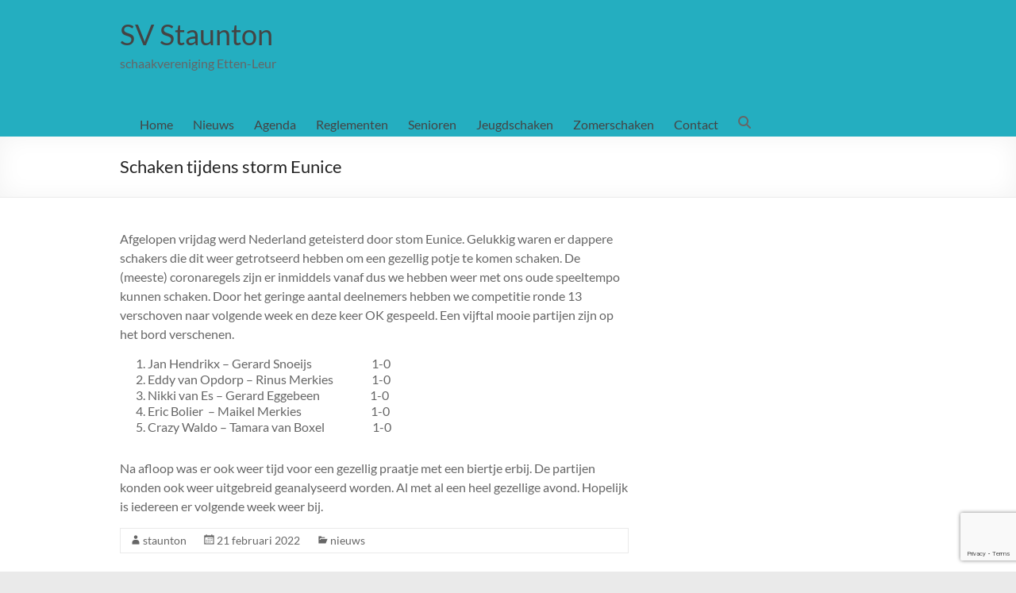

--- FILE ---
content_type: text/html; charset=UTF-8
request_url: https://svstaunton.nl/2022/02/21/schaken-tijdens-storm-eunice/
body_size: 12718
content:
<!DOCTYPE html>
<!--[if IE 7]><html class="ie ie7" lang="nl-NL">
<![endif]-->
<!--[if IE 8]><html class="ie ie8" lang="nl-NL">
<![endif]-->
<!--[if !(IE 7) & !(IE 8)]><!--><html lang="nl-NL">
<!--<![endif]--><head><script data-no-optimize="1">var litespeed_docref=sessionStorage.getItem("litespeed_docref");litespeed_docref&&(Object.defineProperty(document,"referrer",{get:function(){return litespeed_docref}}),sessionStorage.removeItem("litespeed_docref"));</script> <meta charset="UTF-8" /><meta name="viewport" content="width=device-width, initial-scale=1"><link rel="profile" href="http://gmpg.org/xfn/11" /><title>Schaken tijdens storm Eunice &#8211; SV Staunton</title><meta name='robots' content='max-image-preview:large' /><link rel="alternate" type="application/rss+xml" title="SV Staunton &raquo; feed" href="https://svstaunton.nl/feed/" /><link rel="alternate" type="application/rss+xml" title="SV Staunton &raquo; reacties feed" href="https://svstaunton.nl/comments/feed/" /><link rel="alternate" title="oEmbed (JSON)" type="application/json+oembed" href="https://svstaunton.nl/wp-json/oembed/1.0/embed?url=https%3A%2F%2Fsvstaunton.nl%2F2022%2F02%2F21%2Fschaken-tijdens-storm-eunice%2F" /><link rel="alternate" title="oEmbed (XML)" type="text/xml+oembed" href="https://svstaunton.nl/wp-json/oembed/1.0/embed?url=https%3A%2F%2Fsvstaunton.nl%2F2022%2F02%2F21%2Fschaken-tijdens-storm-eunice%2F&#038;format=xml" /><style id='wp-img-auto-sizes-contain-inline-css' type='text/css'>img:is([sizes=auto i],[sizes^="auto," i]){contain-intrinsic-size:3000px 1500px}
/*# sourceURL=wp-img-auto-sizes-contain-inline-css */</style><link rel='stylesheet' id='wp-block-library-css' href='https://svstaunton.nl/wp-includes/css/dist/block-library/style.min.css' type='text/css' media='all' /><style id='wp-block-list-inline-css' type='text/css'>ol,ul{box-sizing:border-box}:root :where(.wp-block-list.has-background){padding:1.25em 2.375em}
/*# sourceURL=https://svstaunton.nl/wp-includes/blocks/list/style.min.css */</style><style id='wp-block-columns-inline-css' type='text/css'>.wp-block-columns{box-sizing:border-box;display:flex;flex-wrap:wrap!important}@media (min-width:782px){.wp-block-columns{flex-wrap:nowrap!important}}.wp-block-columns{align-items:normal!important}.wp-block-columns.are-vertically-aligned-top{align-items:flex-start}.wp-block-columns.are-vertically-aligned-center{align-items:center}.wp-block-columns.are-vertically-aligned-bottom{align-items:flex-end}@media (max-width:781px){.wp-block-columns:not(.is-not-stacked-on-mobile)>.wp-block-column{flex-basis:100%!important}}@media (min-width:782px){.wp-block-columns:not(.is-not-stacked-on-mobile)>.wp-block-column{flex-basis:0;flex-grow:1}.wp-block-columns:not(.is-not-stacked-on-mobile)>.wp-block-column[style*=flex-basis]{flex-grow:0}}.wp-block-columns.is-not-stacked-on-mobile{flex-wrap:nowrap!important}.wp-block-columns.is-not-stacked-on-mobile>.wp-block-column{flex-basis:0;flex-grow:1}.wp-block-columns.is-not-stacked-on-mobile>.wp-block-column[style*=flex-basis]{flex-grow:0}:where(.wp-block-columns){margin-bottom:1.75em}:where(.wp-block-columns.has-background){padding:1.25em 2.375em}.wp-block-column{flex-grow:1;min-width:0;overflow-wrap:break-word;word-break:break-word}.wp-block-column.is-vertically-aligned-top{align-self:flex-start}.wp-block-column.is-vertically-aligned-center{align-self:center}.wp-block-column.is-vertically-aligned-bottom{align-self:flex-end}.wp-block-column.is-vertically-aligned-stretch{align-self:stretch}.wp-block-column.is-vertically-aligned-bottom,.wp-block-column.is-vertically-aligned-center,.wp-block-column.is-vertically-aligned-top{width:100%}
/*# sourceURL=https://svstaunton.nl/wp-includes/blocks/columns/style.min.css */</style><style id='wp-block-group-inline-css' type='text/css'>.wp-block-group{box-sizing:border-box}:where(.wp-block-group.wp-block-group-is-layout-constrained){position:relative}
/*# sourceURL=https://svstaunton.nl/wp-includes/blocks/group/style.min.css */</style><style id='wp-block-group-theme-inline-css' type='text/css'>:where(.wp-block-group.has-background){padding:1.25em 2.375em}
/*# sourceURL=https://svstaunton.nl/wp-includes/blocks/group/theme.min.css */</style><style id='wp-block-paragraph-inline-css' type='text/css'>.is-small-text{font-size:.875em}.is-regular-text{font-size:1em}.is-large-text{font-size:2.25em}.is-larger-text{font-size:3em}.has-drop-cap:not(:focus):first-letter{float:left;font-size:8.4em;font-style:normal;font-weight:100;line-height:.68;margin:.05em .1em 0 0;text-transform:uppercase}body.rtl .has-drop-cap:not(:focus):first-letter{float:none;margin-left:.1em}p.has-drop-cap.has-background{overflow:hidden}:root :where(p.has-background){padding:1.25em 2.375em}:where(p.has-text-color:not(.has-link-color)) a{color:inherit}p.has-text-align-left[style*="writing-mode:vertical-lr"],p.has-text-align-right[style*="writing-mode:vertical-rl"]{rotate:180deg}
/*# sourceURL=https://svstaunton.nl/wp-includes/blocks/paragraph/style.min.css */</style><style id='wp-block-social-links-inline-css' type='text/css'>.wp-block-social-links{background:none;box-sizing:border-box;margin-left:0;padding-left:0;padding-right:0;text-indent:0}.wp-block-social-links .wp-social-link a,.wp-block-social-links .wp-social-link a:hover{border-bottom:0;box-shadow:none;text-decoration:none}.wp-block-social-links .wp-social-link svg{height:1em;width:1em}.wp-block-social-links .wp-social-link span:not(.screen-reader-text){font-size:.65em;margin-left:.5em;margin-right:.5em}.wp-block-social-links.has-small-icon-size{font-size:16px}.wp-block-social-links,.wp-block-social-links.has-normal-icon-size{font-size:24px}.wp-block-social-links.has-large-icon-size{font-size:36px}.wp-block-social-links.has-huge-icon-size{font-size:48px}.wp-block-social-links.aligncenter{display:flex;justify-content:center}.wp-block-social-links.alignright{justify-content:flex-end}.wp-block-social-link{border-radius:9999px;display:block}@media not (prefers-reduced-motion){.wp-block-social-link{transition:transform .1s ease}}.wp-block-social-link{height:auto}.wp-block-social-link a{align-items:center;display:flex;line-height:0}.wp-block-social-link:hover{transform:scale(1.1)}.wp-block-social-links .wp-block-social-link.wp-social-link{display:inline-block;margin:0;padding:0}.wp-block-social-links .wp-block-social-link.wp-social-link .wp-block-social-link-anchor,.wp-block-social-links .wp-block-social-link.wp-social-link .wp-block-social-link-anchor svg,.wp-block-social-links .wp-block-social-link.wp-social-link .wp-block-social-link-anchor:active,.wp-block-social-links .wp-block-social-link.wp-social-link .wp-block-social-link-anchor:hover,.wp-block-social-links .wp-block-social-link.wp-social-link .wp-block-social-link-anchor:visited{color:currentColor;fill:currentColor}:where(.wp-block-social-links:not(.is-style-logos-only)) .wp-social-link{background-color:#f0f0f0;color:#444}:where(.wp-block-social-links:not(.is-style-logos-only)) .wp-social-link-amazon{background-color:#f90;color:#fff}:where(.wp-block-social-links:not(.is-style-logos-only)) .wp-social-link-bandcamp{background-color:#1ea0c3;color:#fff}:where(.wp-block-social-links:not(.is-style-logos-only)) .wp-social-link-behance{background-color:#0757fe;color:#fff}:where(.wp-block-social-links:not(.is-style-logos-only)) .wp-social-link-bluesky{background-color:#0a7aff;color:#fff}:where(.wp-block-social-links:not(.is-style-logos-only)) .wp-social-link-codepen{background-color:#1e1f26;color:#fff}:where(.wp-block-social-links:not(.is-style-logos-only)) .wp-social-link-deviantart{background-color:#02e49b;color:#fff}:where(.wp-block-social-links:not(.is-style-logos-only)) .wp-social-link-discord{background-color:#5865f2;color:#fff}:where(.wp-block-social-links:not(.is-style-logos-only)) .wp-social-link-dribbble{background-color:#e94c89;color:#fff}:where(.wp-block-social-links:not(.is-style-logos-only)) .wp-social-link-dropbox{background-color:#4280ff;color:#fff}:where(.wp-block-social-links:not(.is-style-logos-only)) .wp-social-link-etsy{background-color:#f45800;color:#fff}:where(.wp-block-social-links:not(.is-style-logos-only)) .wp-social-link-facebook{background-color:#0866ff;color:#fff}:where(.wp-block-social-links:not(.is-style-logos-only)) .wp-social-link-fivehundredpx{background-color:#000;color:#fff}:where(.wp-block-social-links:not(.is-style-logos-only)) .wp-social-link-flickr{background-color:#0461dd;color:#fff}:where(.wp-block-social-links:not(.is-style-logos-only)) .wp-social-link-foursquare{background-color:#e65678;color:#fff}:where(.wp-block-social-links:not(.is-style-logos-only)) .wp-social-link-github{background-color:#24292d;color:#fff}:where(.wp-block-social-links:not(.is-style-logos-only)) .wp-social-link-goodreads{background-color:#eceadd;color:#382110}:where(.wp-block-social-links:not(.is-style-logos-only)) .wp-social-link-google{background-color:#ea4434;color:#fff}:where(.wp-block-social-links:not(.is-style-logos-only)) .wp-social-link-gravatar{background-color:#1d4fc4;color:#fff}:where(.wp-block-social-links:not(.is-style-logos-only)) .wp-social-link-instagram{background-color:#f00075;color:#fff}:where(.wp-block-social-links:not(.is-style-logos-only)) .wp-social-link-lastfm{background-color:#e21b24;color:#fff}:where(.wp-block-social-links:not(.is-style-logos-only)) .wp-social-link-linkedin{background-color:#0d66c2;color:#fff}:where(.wp-block-social-links:not(.is-style-logos-only)) .wp-social-link-mastodon{background-color:#3288d4;color:#fff}:where(.wp-block-social-links:not(.is-style-logos-only)) .wp-social-link-medium{background-color:#000;color:#fff}:where(.wp-block-social-links:not(.is-style-logos-only)) .wp-social-link-meetup{background-color:#f6405f;color:#fff}:where(.wp-block-social-links:not(.is-style-logos-only)) .wp-social-link-patreon{background-color:#000;color:#fff}:where(.wp-block-social-links:not(.is-style-logos-only)) .wp-social-link-pinterest{background-color:#e60122;color:#fff}:where(.wp-block-social-links:not(.is-style-logos-only)) .wp-social-link-pocket{background-color:#ef4155;color:#fff}:where(.wp-block-social-links:not(.is-style-logos-only)) .wp-social-link-reddit{background-color:#ff4500;color:#fff}:where(.wp-block-social-links:not(.is-style-logos-only)) .wp-social-link-skype{background-color:#0478d7;color:#fff}:where(.wp-block-social-links:not(.is-style-logos-only)) .wp-social-link-snapchat{background-color:#fefc00;color:#fff;stroke:#000}:where(.wp-block-social-links:not(.is-style-logos-only)) .wp-social-link-soundcloud{background-color:#ff5600;color:#fff}:where(.wp-block-social-links:not(.is-style-logos-only)) .wp-social-link-spotify{background-color:#1bd760;color:#fff}:where(.wp-block-social-links:not(.is-style-logos-only)) .wp-social-link-telegram{background-color:#2aabee;color:#fff}:where(.wp-block-social-links:not(.is-style-logos-only)) .wp-social-link-threads{background-color:#000;color:#fff}:where(.wp-block-social-links:not(.is-style-logos-only)) .wp-social-link-tiktok{background-color:#000;color:#fff}:where(.wp-block-social-links:not(.is-style-logos-only)) .wp-social-link-tumblr{background-color:#011835;color:#fff}:where(.wp-block-social-links:not(.is-style-logos-only)) .wp-social-link-twitch{background-color:#6440a4;color:#fff}:where(.wp-block-social-links:not(.is-style-logos-only)) .wp-social-link-twitter{background-color:#1da1f2;color:#fff}:where(.wp-block-social-links:not(.is-style-logos-only)) .wp-social-link-vimeo{background-color:#1eb7ea;color:#fff}:where(.wp-block-social-links:not(.is-style-logos-only)) .wp-social-link-vk{background-color:#4680c2;color:#fff}:where(.wp-block-social-links:not(.is-style-logos-only)) .wp-social-link-wordpress{background-color:#3499cd;color:#fff}:where(.wp-block-social-links:not(.is-style-logos-only)) .wp-social-link-whatsapp{background-color:#25d366;color:#fff}:where(.wp-block-social-links:not(.is-style-logos-only)) .wp-social-link-x{background-color:#000;color:#fff}:where(.wp-block-social-links:not(.is-style-logos-only)) .wp-social-link-yelp{background-color:#d32422;color:#fff}:where(.wp-block-social-links:not(.is-style-logos-only)) .wp-social-link-youtube{background-color:red;color:#fff}:where(.wp-block-social-links.is-style-logos-only) .wp-social-link{background:none}:where(.wp-block-social-links.is-style-logos-only) .wp-social-link svg{height:1.25em;width:1.25em}:where(.wp-block-social-links.is-style-logos-only) .wp-social-link-amazon{color:#f90}:where(.wp-block-social-links.is-style-logos-only) .wp-social-link-bandcamp{color:#1ea0c3}:where(.wp-block-social-links.is-style-logos-only) .wp-social-link-behance{color:#0757fe}:where(.wp-block-social-links.is-style-logos-only) .wp-social-link-bluesky{color:#0a7aff}:where(.wp-block-social-links.is-style-logos-only) .wp-social-link-codepen{color:#1e1f26}:where(.wp-block-social-links.is-style-logos-only) .wp-social-link-deviantart{color:#02e49b}:where(.wp-block-social-links.is-style-logos-only) .wp-social-link-discord{color:#5865f2}:where(.wp-block-social-links.is-style-logos-only) .wp-social-link-dribbble{color:#e94c89}:where(.wp-block-social-links.is-style-logos-only) .wp-social-link-dropbox{color:#4280ff}:where(.wp-block-social-links.is-style-logos-only) .wp-social-link-etsy{color:#f45800}:where(.wp-block-social-links.is-style-logos-only) .wp-social-link-facebook{color:#0866ff}:where(.wp-block-social-links.is-style-logos-only) .wp-social-link-fivehundredpx{color:#000}:where(.wp-block-social-links.is-style-logos-only) .wp-social-link-flickr{color:#0461dd}:where(.wp-block-social-links.is-style-logos-only) .wp-social-link-foursquare{color:#e65678}:where(.wp-block-social-links.is-style-logos-only) .wp-social-link-github{color:#24292d}:where(.wp-block-social-links.is-style-logos-only) .wp-social-link-goodreads{color:#382110}:where(.wp-block-social-links.is-style-logos-only) .wp-social-link-google{color:#ea4434}:where(.wp-block-social-links.is-style-logos-only) .wp-social-link-gravatar{color:#1d4fc4}:where(.wp-block-social-links.is-style-logos-only) .wp-social-link-instagram{color:#f00075}:where(.wp-block-social-links.is-style-logos-only) .wp-social-link-lastfm{color:#e21b24}:where(.wp-block-social-links.is-style-logos-only) .wp-social-link-linkedin{color:#0d66c2}:where(.wp-block-social-links.is-style-logos-only) .wp-social-link-mastodon{color:#3288d4}:where(.wp-block-social-links.is-style-logos-only) .wp-social-link-medium{color:#000}:where(.wp-block-social-links.is-style-logos-only) .wp-social-link-meetup{color:#f6405f}:where(.wp-block-social-links.is-style-logos-only) .wp-social-link-patreon{color:#000}:where(.wp-block-social-links.is-style-logos-only) .wp-social-link-pinterest{color:#e60122}:where(.wp-block-social-links.is-style-logos-only) .wp-social-link-pocket{color:#ef4155}:where(.wp-block-social-links.is-style-logos-only) .wp-social-link-reddit{color:#ff4500}:where(.wp-block-social-links.is-style-logos-only) .wp-social-link-skype{color:#0478d7}:where(.wp-block-social-links.is-style-logos-only) .wp-social-link-snapchat{color:#fff;stroke:#000}:where(.wp-block-social-links.is-style-logos-only) .wp-social-link-soundcloud{color:#ff5600}:where(.wp-block-social-links.is-style-logos-only) .wp-social-link-spotify{color:#1bd760}:where(.wp-block-social-links.is-style-logos-only) .wp-social-link-telegram{color:#2aabee}:where(.wp-block-social-links.is-style-logos-only) .wp-social-link-threads{color:#000}:where(.wp-block-social-links.is-style-logos-only) .wp-social-link-tiktok{color:#000}:where(.wp-block-social-links.is-style-logos-only) .wp-social-link-tumblr{color:#011835}:where(.wp-block-social-links.is-style-logos-only) .wp-social-link-twitch{color:#6440a4}:where(.wp-block-social-links.is-style-logos-only) .wp-social-link-twitter{color:#1da1f2}:where(.wp-block-social-links.is-style-logos-only) .wp-social-link-vimeo{color:#1eb7ea}:where(.wp-block-social-links.is-style-logos-only) .wp-social-link-vk{color:#4680c2}:where(.wp-block-social-links.is-style-logos-only) .wp-social-link-whatsapp{color:#25d366}:where(.wp-block-social-links.is-style-logos-only) .wp-social-link-wordpress{color:#3499cd}:where(.wp-block-social-links.is-style-logos-only) .wp-social-link-x{color:#000}:where(.wp-block-social-links.is-style-logos-only) .wp-social-link-yelp{color:#d32422}:where(.wp-block-social-links.is-style-logos-only) .wp-social-link-youtube{color:red}.wp-block-social-links.is-style-pill-shape .wp-social-link{width:auto}:root :where(.wp-block-social-links .wp-social-link a){padding:.25em}:root :where(.wp-block-social-links.is-style-logos-only .wp-social-link a){padding:0}:root :where(.wp-block-social-links.is-style-pill-shape .wp-social-link a){padding-left:.6666666667em;padding-right:.6666666667em}.wp-block-social-links:not(.has-icon-color):not(.has-icon-background-color) .wp-social-link-snapchat .wp-block-social-link-label{color:#000}
/*# sourceURL=https://svstaunton.nl/wp-includes/blocks/social-links/style.min.css */</style><style id='global-styles-inline-css' type='text/css'>:root{--wp--preset--aspect-ratio--square: 1;--wp--preset--aspect-ratio--4-3: 4/3;--wp--preset--aspect-ratio--3-4: 3/4;--wp--preset--aspect-ratio--3-2: 3/2;--wp--preset--aspect-ratio--2-3: 2/3;--wp--preset--aspect-ratio--16-9: 16/9;--wp--preset--aspect-ratio--9-16: 9/16;--wp--preset--color--black: #000000;--wp--preset--color--cyan-bluish-gray: #abb8c3;--wp--preset--color--white: #ffffff;--wp--preset--color--pale-pink: #f78da7;--wp--preset--color--vivid-red: #cf2e2e;--wp--preset--color--luminous-vivid-orange: #ff6900;--wp--preset--color--luminous-vivid-amber: #fcb900;--wp--preset--color--light-green-cyan: #7bdcb5;--wp--preset--color--vivid-green-cyan: #00d084;--wp--preset--color--pale-cyan-blue: #8ed1fc;--wp--preset--color--vivid-cyan-blue: #0693e3;--wp--preset--color--vivid-purple: #9b51e0;--wp--preset--gradient--vivid-cyan-blue-to-vivid-purple: linear-gradient(135deg,rgb(6,147,227) 0%,rgb(155,81,224) 100%);--wp--preset--gradient--light-green-cyan-to-vivid-green-cyan: linear-gradient(135deg,rgb(122,220,180) 0%,rgb(0,208,130) 100%);--wp--preset--gradient--luminous-vivid-amber-to-luminous-vivid-orange: linear-gradient(135deg,rgb(252,185,0) 0%,rgb(255,105,0) 100%);--wp--preset--gradient--luminous-vivid-orange-to-vivid-red: linear-gradient(135deg,rgb(255,105,0) 0%,rgb(207,46,46) 100%);--wp--preset--gradient--very-light-gray-to-cyan-bluish-gray: linear-gradient(135deg,rgb(238,238,238) 0%,rgb(169,184,195) 100%);--wp--preset--gradient--cool-to-warm-spectrum: linear-gradient(135deg,rgb(74,234,220) 0%,rgb(151,120,209) 20%,rgb(207,42,186) 40%,rgb(238,44,130) 60%,rgb(251,105,98) 80%,rgb(254,248,76) 100%);--wp--preset--gradient--blush-light-purple: linear-gradient(135deg,rgb(255,206,236) 0%,rgb(152,150,240) 100%);--wp--preset--gradient--blush-bordeaux: linear-gradient(135deg,rgb(254,205,165) 0%,rgb(254,45,45) 50%,rgb(107,0,62) 100%);--wp--preset--gradient--luminous-dusk: linear-gradient(135deg,rgb(255,203,112) 0%,rgb(199,81,192) 50%,rgb(65,88,208) 100%);--wp--preset--gradient--pale-ocean: linear-gradient(135deg,rgb(255,245,203) 0%,rgb(182,227,212) 50%,rgb(51,167,181) 100%);--wp--preset--gradient--electric-grass: linear-gradient(135deg,rgb(202,248,128) 0%,rgb(113,206,126) 100%);--wp--preset--gradient--midnight: linear-gradient(135deg,rgb(2,3,129) 0%,rgb(40,116,252) 100%);--wp--preset--font-size--small: 13px;--wp--preset--font-size--medium: 20px;--wp--preset--font-size--large: 36px;--wp--preset--font-size--x-large: 42px;--wp--preset--spacing--20: 0.44rem;--wp--preset--spacing--30: 0.67rem;--wp--preset--spacing--40: 1rem;--wp--preset--spacing--50: 1.5rem;--wp--preset--spacing--60: 2.25rem;--wp--preset--spacing--70: 3.38rem;--wp--preset--spacing--80: 5.06rem;--wp--preset--shadow--natural: 6px 6px 9px rgba(0, 0, 0, 0.2);--wp--preset--shadow--deep: 12px 12px 50px rgba(0, 0, 0, 0.4);--wp--preset--shadow--sharp: 6px 6px 0px rgba(0, 0, 0, 0.2);--wp--preset--shadow--outlined: 6px 6px 0px -3px rgb(255, 255, 255), 6px 6px rgb(0, 0, 0);--wp--preset--shadow--crisp: 6px 6px 0px rgb(0, 0, 0);}:root { --wp--style--global--content-size: 760px;--wp--style--global--wide-size: 1160px; }:where(body) { margin: 0; }.wp-site-blocks > .alignleft { float: left; margin-right: 2em; }.wp-site-blocks > .alignright { float: right; margin-left: 2em; }.wp-site-blocks > .aligncenter { justify-content: center; margin-left: auto; margin-right: auto; }:where(.wp-site-blocks) > * { margin-block-start: 24px; margin-block-end: 0; }:where(.wp-site-blocks) > :first-child { margin-block-start: 0; }:where(.wp-site-blocks) > :last-child { margin-block-end: 0; }:root { --wp--style--block-gap: 24px; }:root :where(.is-layout-flow) > :first-child{margin-block-start: 0;}:root :where(.is-layout-flow) > :last-child{margin-block-end: 0;}:root :where(.is-layout-flow) > *{margin-block-start: 24px;margin-block-end: 0;}:root :where(.is-layout-constrained) > :first-child{margin-block-start: 0;}:root :where(.is-layout-constrained) > :last-child{margin-block-end: 0;}:root :where(.is-layout-constrained) > *{margin-block-start: 24px;margin-block-end: 0;}:root :where(.is-layout-flex){gap: 24px;}:root :where(.is-layout-grid){gap: 24px;}.is-layout-flow > .alignleft{float: left;margin-inline-start: 0;margin-inline-end: 2em;}.is-layout-flow > .alignright{float: right;margin-inline-start: 2em;margin-inline-end: 0;}.is-layout-flow > .aligncenter{margin-left: auto !important;margin-right: auto !important;}.is-layout-constrained > .alignleft{float: left;margin-inline-start: 0;margin-inline-end: 2em;}.is-layout-constrained > .alignright{float: right;margin-inline-start: 2em;margin-inline-end: 0;}.is-layout-constrained > .aligncenter{margin-left: auto !important;margin-right: auto !important;}.is-layout-constrained > :where(:not(.alignleft):not(.alignright):not(.alignfull)){max-width: var(--wp--style--global--content-size);margin-left: auto !important;margin-right: auto !important;}.is-layout-constrained > .alignwide{max-width: var(--wp--style--global--wide-size);}body .is-layout-flex{display: flex;}.is-layout-flex{flex-wrap: wrap;align-items: center;}.is-layout-flex > :is(*, div){margin: 0;}body .is-layout-grid{display: grid;}.is-layout-grid > :is(*, div){margin: 0;}body{padding-top: 0px;padding-right: 0px;padding-bottom: 0px;padding-left: 0px;}a:where(:not(.wp-element-button)){text-decoration: underline;}:root :where(.wp-element-button, .wp-block-button__link){background-color: #32373c;border-width: 0;color: #fff;font-family: inherit;font-size: inherit;font-style: inherit;font-weight: inherit;letter-spacing: inherit;line-height: inherit;padding-top: calc(0.667em + 2px);padding-right: calc(1.333em + 2px);padding-bottom: calc(0.667em + 2px);padding-left: calc(1.333em + 2px);text-decoration: none;text-transform: inherit;}.has-black-color{color: var(--wp--preset--color--black) !important;}.has-cyan-bluish-gray-color{color: var(--wp--preset--color--cyan-bluish-gray) !important;}.has-white-color{color: var(--wp--preset--color--white) !important;}.has-pale-pink-color{color: var(--wp--preset--color--pale-pink) !important;}.has-vivid-red-color{color: var(--wp--preset--color--vivid-red) !important;}.has-luminous-vivid-orange-color{color: var(--wp--preset--color--luminous-vivid-orange) !important;}.has-luminous-vivid-amber-color{color: var(--wp--preset--color--luminous-vivid-amber) !important;}.has-light-green-cyan-color{color: var(--wp--preset--color--light-green-cyan) !important;}.has-vivid-green-cyan-color{color: var(--wp--preset--color--vivid-green-cyan) !important;}.has-pale-cyan-blue-color{color: var(--wp--preset--color--pale-cyan-blue) !important;}.has-vivid-cyan-blue-color{color: var(--wp--preset--color--vivid-cyan-blue) !important;}.has-vivid-purple-color{color: var(--wp--preset--color--vivid-purple) !important;}.has-black-background-color{background-color: var(--wp--preset--color--black) !important;}.has-cyan-bluish-gray-background-color{background-color: var(--wp--preset--color--cyan-bluish-gray) !important;}.has-white-background-color{background-color: var(--wp--preset--color--white) !important;}.has-pale-pink-background-color{background-color: var(--wp--preset--color--pale-pink) !important;}.has-vivid-red-background-color{background-color: var(--wp--preset--color--vivid-red) !important;}.has-luminous-vivid-orange-background-color{background-color: var(--wp--preset--color--luminous-vivid-orange) !important;}.has-luminous-vivid-amber-background-color{background-color: var(--wp--preset--color--luminous-vivid-amber) !important;}.has-light-green-cyan-background-color{background-color: var(--wp--preset--color--light-green-cyan) !important;}.has-vivid-green-cyan-background-color{background-color: var(--wp--preset--color--vivid-green-cyan) !important;}.has-pale-cyan-blue-background-color{background-color: var(--wp--preset--color--pale-cyan-blue) !important;}.has-vivid-cyan-blue-background-color{background-color: var(--wp--preset--color--vivid-cyan-blue) !important;}.has-vivid-purple-background-color{background-color: var(--wp--preset--color--vivid-purple) !important;}.has-black-border-color{border-color: var(--wp--preset--color--black) !important;}.has-cyan-bluish-gray-border-color{border-color: var(--wp--preset--color--cyan-bluish-gray) !important;}.has-white-border-color{border-color: var(--wp--preset--color--white) !important;}.has-pale-pink-border-color{border-color: var(--wp--preset--color--pale-pink) !important;}.has-vivid-red-border-color{border-color: var(--wp--preset--color--vivid-red) !important;}.has-luminous-vivid-orange-border-color{border-color: var(--wp--preset--color--luminous-vivid-orange) !important;}.has-luminous-vivid-amber-border-color{border-color: var(--wp--preset--color--luminous-vivid-amber) !important;}.has-light-green-cyan-border-color{border-color: var(--wp--preset--color--light-green-cyan) !important;}.has-vivid-green-cyan-border-color{border-color: var(--wp--preset--color--vivid-green-cyan) !important;}.has-pale-cyan-blue-border-color{border-color: var(--wp--preset--color--pale-cyan-blue) !important;}.has-vivid-cyan-blue-border-color{border-color: var(--wp--preset--color--vivid-cyan-blue) !important;}.has-vivid-purple-border-color{border-color: var(--wp--preset--color--vivid-purple) !important;}.has-vivid-cyan-blue-to-vivid-purple-gradient-background{background: var(--wp--preset--gradient--vivid-cyan-blue-to-vivid-purple) !important;}.has-light-green-cyan-to-vivid-green-cyan-gradient-background{background: var(--wp--preset--gradient--light-green-cyan-to-vivid-green-cyan) !important;}.has-luminous-vivid-amber-to-luminous-vivid-orange-gradient-background{background: var(--wp--preset--gradient--luminous-vivid-amber-to-luminous-vivid-orange) !important;}.has-luminous-vivid-orange-to-vivid-red-gradient-background{background: var(--wp--preset--gradient--luminous-vivid-orange-to-vivid-red) !important;}.has-very-light-gray-to-cyan-bluish-gray-gradient-background{background: var(--wp--preset--gradient--very-light-gray-to-cyan-bluish-gray) !important;}.has-cool-to-warm-spectrum-gradient-background{background: var(--wp--preset--gradient--cool-to-warm-spectrum) !important;}.has-blush-light-purple-gradient-background{background: var(--wp--preset--gradient--blush-light-purple) !important;}.has-blush-bordeaux-gradient-background{background: var(--wp--preset--gradient--blush-bordeaux) !important;}.has-luminous-dusk-gradient-background{background: var(--wp--preset--gradient--luminous-dusk) !important;}.has-pale-ocean-gradient-background{background: var(--wp--preset--gradient--pale-ocean) !important;}.has-electric-grass-gradient-background{background: var(--wp--preset--gradient--electric-grass) !important;}.has-midnight-gradient-background{background: var(--wp--preset--gradient--midnight) !important;}.has-small-font-size{font-size: var(--wp--preset--font-size--small) !important;}.has-medium-font-size{font-size: var(--wp--preset--font-size--medium) !important;}.has-large-font-size{font-size: var(--wp--preset--font-size--large) !important;}.has-x-large-font-size{font-size: var(--wp--preset--font-size--x-large) !important;}
/*# sourceURL=global-styles-inline-css */</style><style id='core-block-supports-inline-css' type='text/css'>.wp-container-core-columns-is-layout-28f84493{flex-wrap:nowrap;}
/*# sourceURL=core-block-supports-inline-css */</style><link rel='stylesheet' id='contact-form-7-css' href='https://svstaunton.nl/wp-content/plugins/contact-form-7/includes/css/styles.css' type='text/css' media='all' /><link rel='stylesheet' id='events-manager-css' href='https://svstaunton.nl/wp-content/plugins/events-manager/includes/css/events-manager.min.css' type='text/css' media='all' /><style id='events-manager-inline-css' type='text/css'>body .em { --font-family : inherit; --font-weight : inherit; --font-size : 1em; --line-height : inherit; }
/*# sourceURL=events-manager-inline-css */</style><link rel='stylesheet' id='wpos-slick-style-css' href='https://svstaunton.nl/wp-content/plugins/wp-logo-showcase-responsive-slider-slider/assets/css/slick.css' type='text/css' media='all' /><link rel='stylesheet' id='wpls-public-style-css' href='https://svstaunton.nl/wp-content/plugins/wp-logo-showcase-responsive-slider-slider/assets/css/wpls-public.css' type='text/css' media='all' /><link rel='stylesheet' id='font-awesome-4-css' href='https://svstaunton.nl/wp-content/themes/spacious/font-awesome/library/font-awesome/css/v4-shims.min.css' type='text/css' media='all' /><link rel='stylesheet' id='font-awesome-all-css' href='https://svstaunton.nl/wp-content/themes/spacious/font-awesome/library/font-awesome/css/all.min.css' type='text/css' media='all' /><link rel='stylesheet' id='font-awesome-solid-css' href='https://svstaunton.nl/wp-content/themes/spacious/font-awesome/library/font-awesome/css/solid.min.css' type='text/css' media='all' /><link rel='stylesheet' id='font-awesome-regular-css' href='https://svstaunton.nl/wp-content/themes/spacious/font-awesome/library/font-awesome/css/regular.min.css' type='text/css' media='all' /><link rel='stylesheet' id='font-awesome-brands-css' href='https://svstaunton.nl/wp-content/themes/spacious/font-awesome/library/font-awesome/css/brands.min.css' type='text/css' media='all' /><link rel='stylesheet' id='spacious_style-css' href='https://svstaunton.nl/wp-content/themes/spacious/style.css' type='text/css' media='all' /><style id='spacious_style-inline-css' type='text/css'>.previous a:hover, .next a:hover, a, #site-title a:hover, .main-navigation ul li.current_page_item a, .main-navigation ul li:hover > a, .main-navigation ul li ul li a:hover, .main-navigation ul li ul li:hover > a, .main-navigation ul li.current-menu-item ul li a:hover, .main-navigation ul li:hover > .sub-toggle, .main-navigation a:hover, .main-navigation ul li.current-menu-item a, .main-navigation ul li.current_page_ancestor a, .main-navigation ul li.current-menu-ancestor a, .main-navigation ul li.current_page_item a, .main-navigation ul li:hover > a, .small-menu a:hover, .small-menu ul li.current-menu-item a, .small-menu ul li.current_page_ancestor a, .small-menu ul li.current-menu-ancestor a, .small-menu ul li.current_page_item a, .small-menu ul li:hover > a, .breadcrumb a:hover, .tg-one-half .widget-title a:hover, .tg-one-third .widget-title a:hover, .tg-one-fourth .widget-title a:hover, .pagination a span:hover, #content .comments-area a.comment-permalink:hover, .comments-area .comment-author-link a:hover, .comment .comment-reply-link:hover, .nav-previous a:hover, .nav-next a:hover, #wp-calendar #today, .footer-widgets-area a:hover, .footer-socket-wrapper .copyright a:hover, .read-more, .more-link, .post .entry-title a:hover, .page .entry-title a:hover, .post .entry-meta a:hover, .type-page .entry-meta a:hover, .single #content .tags a:hover, .widget_testimonial .testimonial-icon:before, .header-action .search-wrapper:hover .fa{color:#2a9496;}.spacious-button, input[type="reset"], input[type="button"], input[type="submit"], button, #featured-slider .slider-read-more-button, #controllers a:hover, #controllers a.active, .pagination span ,.site-header .menu-toggle:hover, .call-to-action-button, .comments-area .comment-author-link span, a#back-top:before, .post .entry-meta .read-more-link, a#scroll-up, .search-form span, .main-navigation .tg-header-button-wrap.button-one a{background-color:#2a9496;}.main-small-navigation li:hover, .main-small-navigation ul > .current_page_item, .main-small-navigation ul > .current-menu-item, .spacious-woocommerce-cart-views .cart-value{background:#2a9496;}.main-navigation ul li ul, .widget_testimonial .testimonial-post{border-top-color:#2a9496;}blockquote, .call-to-action-content-wrapper{border-left-color:#2a9496;}.site-header .menu-toggle:hover.entry-meta a.read-more:hover,#featured-slider .slider-read-more-button:hover,.call-to-action-button:hover,.entry-meta .read-more-link:hover,.spacious-button:hover, input[type="reset"]:hover, input[type="button"]:hover, input[type="submit"]:hover, button:hover{background:#006264;}.pagination a span:hover, .main-navigation .tg-header-button-wrap.button-one a{border-color:#2a9496;}.widget-title span{border-bottom-color:#2a9496;}.widget_service_block a.more-link:hover, .widget_featured_single_post a.read-more:hover,#secondary a:hover,logged-in-as:hover  a,.single-page p a:hover{color:#006264;}.main-navigation .tg-header-button-wrap.button-one a:hover{background-color:#006264;}
/*# sourceURL=spacious_style-inline-css */</style><link rel='stylesheet' id='spacious-genericons-css' href='https://svstaunton.nl/wp-content/themes/spacious/genericons/genericons.css' type='text/css' media='all' /><link rel='stylesheet' id='spacious-font-awesome-css' href='https://svstaunton.nl/wp-content/themes/spacious/font-awesome/css/font-awesome.min.css' type='text/css' media='all' /> <script type="text/javascript" src="https://svstaunton.nl/wp-includes/js/jquery/jquery.min.js" id="jquery-core-js"></script> <script type="text/javascript" src="https://svstaunton.nl/wp-includes/js/jquery/jquery-migrate.min.js" id="jquery-migrate-js"></script> <script type="text/javascript" src="https://svstaunton.nl/wp-includes/js/jquery/ui/core.min.js" id="jquery-ui-core-js"></script> <script type="text/javascript" src="https://svstaunton.nl/wp-includes/js/jquery/ui/mouse.min.js" id="jquery-ui-mouse-js"></script> <script type="text/javascript" src="https://svstaunton.nl/wp-includes/js/jquery/ui/sortable.min.js" id="jquery-ui-sortable-js"></script> <script type="text/javascript" src="https://svstaunton.nl/wp-includes/js/jquery/ui/datepicker.min.js" id="jquery-ui-datepicker-js"></script> <script type="text/javascript" id="jquery-ui-datepicker-js-after">/*  */
jQuery(function(jQuery){jQuery.datepicker.setDefaults({"closeText":"Sluiten","currentText":"Vandaag","monthNames":["januari","februari","maart","april","mei","juni","juli","augustus","september","oktober","november","december"],"monthNamesShort":["jan","feb","mrt","apr","mei","jun","jul","aug","sep","okt","nov","dec"],"nextText":"Volgende","prevText":"Vorige","dayNames":["zondag","maandag","dinsdag","woensdag","donderdag","vrijdag","zaterdag"],"dayNamesShort":["zo","ma","di","wo","do","vr","za"],"dayNamesMin":["Z","M","D","W","D","V","Z"],"dateFormat":"d MM yy","firstDay":1,"isRTL":false});});
//# sourceURL=jquery-ui-datepicker-js-after
/*  */</script> <script type="text/javascript" src="https://svstaunton.nl/wp-includes/js/jquery/ui/resizable.min.js" id="jquery-ui-resizable-js"></script> <script type="text/javascript" src="https://svstaunton.nl/wp-includes/js/jquery/ui/draggable.min.js" id="jquery-ui-draggable-js"></script> <script type="text/javascript" src="https://svstaunton.nl/wp-includes/js/jquery/ui/controlgroup.min.js" id="jquery-ui-controlgroup-js"></script> <script type="text/javascript" src="https://svstaunton.nl/wp-includes/js/jquery/ui/checkboxradio.min.js" id="jquery-ui-checkboxradio-js"></script> <script type="text/javascript" src="https://svstaunton.nl/wp-includes/js/jquery/ui/button.min.js" id="jquery-ui-button-js"></script> <script type="text/javascript" src="https://svstaunton.nl/wp-includes/js/jquery/ui/dialog.min.js" id="jquery-ui-dialog-js"></script> <script type="text/javascript" id="events-manager-js-extra">/*  */
var EM = {"ajaxurl":"https://svstaunton.nl/wp-admin/admin-ajax.php","locationajaxurl":"https://svstaunton.nl/wp-admin/admin-ajax.php?action=locations_search","firstDay":"1","locale":"nl","dateFormat":"yy-mm-dd","ui_css":"https://svstaunton.nl/wp-content/plugins/events-manager/includes/css/jquery-ui/build.min.css","show24hours":"1","is_ssl":"1","autocomplete_limit":"10","calendar":{"breakpoints":{"small":560,"medium":908,"large":false},"month_format":"M Y"},"phone":"","datepicker":{"format":"d/m/Y","locale":"nl"},"search":{"breakpoints":{"small":650,"medium":850,"full":false}},"url":"https://svstaunton.nl/wp-content/plugins/events-manager","assets":{"input.em-uploader":{"js":{"em-uploader":{"url":"https://svstaunton.nl/wp-content/plugins/events-manager/includes/js/em-uploader.js?v=7.2.3.1","event":"em_uploader_ready"}}},".em-event-editor":{"js":{"event-editor":{"url":"https://svstaunton.nl/wp-content/plugins/events-manager/includes/js/events-manager-event-editor.js?v=7.2.3.1","event":"em_event_editor_ready"}},"css":{"event-editor":"https://svstaunton.nl/wp-content/plugins/events-manager/includes/css/events-manager-event-editor.min.css?v=7.2.3.1"}},".em-recurrence-sets, .em-timezone":{"js":{"luxon":{"url":"luxon/luxon.js?v=7.2.3.1","event":"em_luxon_ready"}}},".em-booking-form, #em-booking-form, .em-booking-recurring, .em-event-booking-form":{"js":{"em-bookings":{"url":"https://svstaunton.nl/wp-content/plugins/events-manager/includes/js/bookingsform.js?v=7.2.3.1","event":"em_booking_form_js_loaded"}}},"#em-opt-archetypes":{"js":{"archetypes":"https://svstaunton.nl/wp-content/plugins/events-manager/includes/js/admin-archetype-editor.js?v=7.2.3.1","archetypes_ms":"https://svstaunton.nl/wp-content/plugins/events-manager/includes/js/admin-archetypes.js?v=7.2.3.1","qs":"qs/qs.js?v=7.2.3.1"}}},"cached":"1","txt_search":"Zoeken","txt_searching":"Bezig met zoeken...","txt_loading":"Aan het laden..."};
//# sourceURL=events-manager-js-extra
/*  */</script> <script type="text/javascript" src="https://svstaunton.nl/wp-content/plugins/events-manager/includes/js/events-manager.js" id="events-manager-js"></script> <script type="text/javascript" src="https://svstaunton.nl/wp-content/plugins/events-manager/includes/external/flatpickr/l10n/nl.js" id="em-flatpickr-localization-js"></script> <script type="text/javascript" src="https://svstaunton.nl/wp-content/themes/spacious/js/spacious-custom.js" id="spacious-custom-js"></script> <link rel="https://api.w.org/" href="https://svstaunton.nl/wp-json/" /><link rel="alternate" title="JSON" type="application/json" href="https://svstaunton.nl/wp-json/wp/v2/posts/3800" /><link rel="EditURI" type="application/rsd+xml" title="RSD" href="https://svstaunton.nl/xmlrpc.php?rsd" /><meta name="generator" content="WordPress 6.9" /><link rel="canonical" href="https://svstaunton.nl/2022/02/21/schaken-tijdens-storm-eunice/" /><link rel='shortlink' href='https://svstaunton.nl/?p=3800' /><meta name="ti-site-data" content="eyJyIjoiMTowITc6MCEzMDowIiwibyI6Imh0dHBzOlwvXC9zdnN0YXVudG9uLm5sXC93cC1hZG1pblwvYWRtaW4tYWpheC5waHA/YWN0aW9uPXRpX29ubGluZV91c2Vyc19nb29nbGUmYW1wO3A9JTJGMjAyMiUyRjAyJTJGMjElMkZzY2hha2VuLXRpamRlbnMtc3Rvcm0tZXVuaWNlJTJGJmFtcDtfd3Bub25jZT1mYzVmMjIzZDE2In0=" /><link rel="icon" href="https://svstaunton.nl/wp-content/uploads/2017/08/cropped-site-icon-2-32x32.jpg" sizes="32x32" /><link rel="icon" href="https://svstaunton.nl/wp-content/uploads/2017/08/cropped-site-icon-2-192x192.jpg" sizes="192x192" /><link rel="apple-touch-icon" href="https://svstaunton.nl/wp-content/uploads/2017/08/cropped-site-icon-2-180x180.jpg" /><meta name="msapplication-TileImage" content="https://svstaunton.nl/wp-content/uploads/2017/08/cropped-site-icon-2-270x270.jpg" /><style type="text/css">blockquote { border-left: 3px solid #2a9496; }
			.spacious-button, input[type="reset"], input[type="button"], input[type="submit"], button { background-color: #2a9496; }
			.previous a:hover, .next a:hover { 	color: #2a9496; }
			a { color: #2a9496; }
			#site-title a:hover { color: #2a9496; }
			.main-navigation ul li.current_page_item a, .main-navigation ul li:hover > a { color: #2a9496; }
			.main-navigation ul li ul { border-top: 1px solid #2a9496; }
			.main-navigation ul li ul li a:hover, .main-navigation ul li ul li:hover > a, .main-navigation ul li.current-menu-item ul li a:hover, .main-navigation ul li:hover > .sub-toggle { color: #2a9496; }
			.site-header .menu-toggle:hover.entry-meta a.read-more:hover,#featured-slider .slider-read-more-button:hover,.call-to-action-button:hover,.entry-meta .read-more-link:hover,.spacious-button:hover, input[type="reset"]:hover, input[type="button"]:hover, input[type="submit"]:hover, button:hover { background: #006264; }
			.main-small-navigation li:hover { background: #2a9496; }
			.main-small-navigation ul > .current_page_item, .main-small-navigation ul > .current-menu-item { background: #2a9496; }
			.main-navigation a:hover, .main-navigation ul li.current-menu-item a, .main-navigation ul li.current_page_ancestor a, .main-navigation ul li.current-menu-ancestor a, .main-navigation ul li.current_page_item a, .main-navigation ul li:hover > a  { color: #2a9496; }
			.small-menu a:hover, .small-menu ul li.current-menu-item a, .small-menu ul li.current_page_ancestor a, .small-menu ul li.current-menu-ancestor a, .small-menu ul li.current_page_item a, .small-menu ul li:hover > a { color: #2a9496; }
			#featured-slider .slider-read-more-button { background-color: #2a9496; }
			#controllers a:hover, #controllers a.active { background-color: #2a9496; color: #2a9496; }
			.widget_service_block a.more-link:hover, .widget_featured_single_post a.read-more:hover,#secondary a:hover,logged-in-as:hover  a,.single-page p a:hover{ color: #006264; }
			.breadcrumb a:hover { color: #2a9496; }
			.tg-one-half .widget-title a:hover, .tg-one-third .widget-title a:hover, .tg-one-fourth .widget-title a:hover { color: #2a9496; }
			.pagination span ,.site-header .menu-toggle:hover{ background-color: #2a9496; }
			.pagination a span:hover { color: #2a9496; border-color: #2a9496; }
			.widget_testimonial .testimonial-post { border-color: #2a9496 #EAEAEA #EAEAEA #EAEAEA; }
			.call-to-action-content-wrapper { border-color: #EAEAEA #EAEAEA #EAEAEA #2a9496; }
			.call-to-action-button { background-color: #2a9496; }
			#content .comments-area a.comment-permalink:hover { color: #2a9496; }
			.comments-area .comment-author-link a:hover { color: #2a9496; }
			.comments-area .comment-author-link span { background-color: #2a9496; }
			.comment .comment-reply-link:hover { color: #2a9496; }
			.nav-previous a:hover, .nav-next a:hover { color: #2a9496; }
			#wp-calendar #today { color: #2a9496; }
			.widget-title span { border-bottom: 2px solid #2a9496; }
			.footer-widgets-area a:hover { color: #2a9496 !important; }
			.footer-socket-wrapper .copyright a:hover { color: #2a9496; }
			a#back-top:before { background-color: #2a9496; }
			.read-more, .more-link { color: #2a9496; }
			.post .entry-title a:hover, .page .entry-title a:hover { color: #2a9496; }
			.post .entry-meta .read-more-link { background-color: #2a9496; }
			.post .entry-meta a:hover, .type-page .entry-meta a:hover { color: #2a9496; }
			.single #content .tags a:hover { color: #2a9496; }
			.widget_testimonial .testimonial-icon:before { color: #2a9496; }
			a#scroll-up { background-color: #2a9496; }
			.search-form span { background-color: #2a9496; }.header-action .search-wrapper:hover .fa{ color: #2a9496} .spacious-woocommerce-cart-views .cart-value { background:#2a9496}.main-navigation .tg-header-button-wrap.button-one a{background-color:#2a9496} .main-navigation .tg-header-button-wrap.button-one a{border-color:#2a9496}.main-navigation .tg-header-button-wrap.button-one a:hover{background-color:#006264}.main-navigation .tg-header-button-wrap.button-one a:hover{border-color:#006264}</style><style type="text/css" id="wp-custom-css">/*Header kleuren */
#header-text-nav-container, 
#wp-custom-header { background-color: #24AEC0;
border-bottom: none;}

.main-navigation a:hover, .main-navigation ul li.current-menu-item a, .main-navigation ul li.current_page_ancestor a, .main-navigation ul li.current-menu-ancestor a, .main-navigation ul li.current_page_item a, .main-navigation ul li:hover > a  { color: #eaf0f0; }

#site-title a:hover { color: #eaf0f0; }



/* sponsor banner */
#wp-custom-header {
	text-align: center
}

.header-image {
	width: auto;
}

/*Inline menu styling */
.inline_menu {
  margin: 0;
  padding: 0;
  list-style: none;
  width: 100%;
  text-align: center;
}

.inline_menu ul {
    margin: 0;
    padding: 0;
    list-style: none;
    position: absolute;
    left: -999em;
}
.inline_menu li {
    display: inline-block;
    position: relative;
    text-align: left;
	  margin: 5px;
}

.inline_menu a {
    color: #000000;
    text-decoration: none;
    display: block;
    white-space: nowrap;
    padding: 10px 15px;
  }

.inline_menu a:hover {
	color: #eaf0f0;
}

.inline_menu li {
	background-color: #24aec0;
	border-radius: 10px;
}

/*Horizontal scroll for tables on small devices*/

@media only screen and (max-width: 768px) {
	table {
		overflow: hidden;
		overflow-x: scroll;
		display:block;
	}
}</style></head><body class="wp-singular post-template-default single single-post postid-3800 single-format-standard custom-background wp-custom-logo wp-embed-responsive wp-theme-spacious  blog-medium wide-978"><div id="page" class="hfeed site">
<a class="skip-link screen-reader-text" href="#main">Ga naar de inhoud</a><header id="masthead" class="site-header clearfix spacious-header-display-four"><div id="header-text-nav-container" class=""><div class="inner-wrap" id="spacious-header-display-four"><div id="header-text-nav-wrap" class="clearfix"><div id="header-left-section"><div id="header-text" class=""><h3 id="site-title">
<a href="https://svstaunton.nl/"
title="SV Staunton"
rel="home">SV Staunton</a></h3><p id="site-description">schaakvereniging Etten-Leur</p></div></div><div id="header-right-section"></div></div></div><div class="bottom-menu clearfix "><div class="inner-wrap clearfix"><nav id="site-navigation" class="main-navigation clearfix   " role="navigation"><p class="menu-toggle">
<span class="screen-reader-text">Menu</span></p><div class="menu-primary-container"><ul id="menu-home" class="menu"><li id="menu-item-77" class="menu-item menu-item-type-post_type menu-item-object-page menu-item-home menu-item-77"><a href="https://svstaunton.nl/">Home</a></li><li id="menu-item-84" class="menu-item menu-item-type-post_type menu-item-object-page current_page_parent menu-item-84"><a href="https://svstaunton.nl/nieuws/">Nieuws</a></li><li id="menu-item-105" class="menu-item menu-item-type-post_type menu-item-object-page menu-item-105"><a href="https://svstaunton.nl/agenda/">Agenda</a></li><li id="menu-item-577" class="menu-item menu-item-type-post_type menu-item-object-page menu-item-577"><a href="https://svstaunton.nl/reglementen/">Reglementen</a></li><li id="menu-item-36" class="menu-item menu-item-type-post_type menu-item-object-page menu-item-has-children menu-item-36"><a href="https://svstaunton.nl/senioren/">Senioren</a><ul class="sub-menu"><li id="menu-item-2222" class="menu-item menu-item-type-post_type menu-item-object-page menu-item-2222"><a href="https://svstaunton.nl/spelregels-interne-competitie/">Spelregels Interne competitie</a></li><li id="menu-item-8220" class="menu-item menu-item-type-post_type menu-item-object-page menu-item-8220"><a href="https://svstaunton.nl/senioren-2025-2026/">Competitie senioren 2025-2026</a></li><li id="menu-item-8239" class="menu-item menu-item-type-post_type menu-item-object-page menu-item-8239"><a href="https://svstaunton.nl/partijen-competitie-senioren-2025-2026/">Partijen competitie senioren 2025-2026</a></li><li id="menu-item-2221" class="menu-item menu-item-type-post_type menu-item-object-page menu-item-2221"><a href="https://svstaunton.nl/spelregels-open-kampioenschap-ok/">Spelregels Open Kampioenschap (OK)</a></li><li id="menu-item-8145" class="menu-item menu-item-type-post_type menu-item-object-page menu-item-8145"><a href="https://svstaunton.nl/ok-2025-2026/">Ranglijst OK 2025-2026</a></li><li id="menu-item-8333" class="menu-item menu-item-type-post_type menu-item-object-page menu-item-8333"><a href="https://svstaunton.nl/spelregels-rapid-competitie-2/">Spelregels Rapid competitie</a></li><li id="menu-item-8620" class="menu-item menu-item-type-post_type menu-item-object-page menu-item-8620"><a href="https://svstaunton.nl/ranglijst-rapid-competitie/">Ranglijst Rapid Competitie</a></li></ul></li><li id="menu-item-70" class="menu-item menu-item-type-post_type menu-item-object-page menu-item-has-children menu-item-70"><a href="https://svstaunton.nl/jeugdschaken/">Jeugdschaken</a><ul class="sub-menu"><li id="menu-item-8198" class="menu-item menu-item-type-post_type menu-item-object-page menu-item-8198"><a href="https://svstaunton.nl/competitie-jeugd-2025-2026/">Competitie jeugd 2025-2026</a></li><li id="menu-item-8201" class="menu-item menu-item-type-post_type menu-item-object-page menu-item-8201"><a href="https://svstaunton.nl/zilveren-pion-2025-2026/">Zilveren Pion 2025-2026</a></li><li id="menu-item-8542" class="menu-item menu-item-type-post_type menu-item-object-page menu-item-8542"><a href="https://svstaunton.nl/fantasieschaak-2025-2026/">Fantasieschaak 2025-2026</a></li><li id="menu-item-1831" class="menu-item menu-item-type-post_type menu-item-object-page menu-item-1831"><a href="https://svstaunton.nl/informatie-jeugdtoernooi/">Jeugdtoernooi</a></li></ul></li><li id="menu-item-55" class="menu-item menu-item-type-post_type menu-item-object-page menu-item-has-children menu-item-55"><a href="https://svstaunton.nl/zomerschaken/">Zomerschaken</a><ul class="sub-menu"><li id="menu-item-5527" class="menu-item menu-item-type-post_type menu-item-object-page menu-item-5527"><a href="https://svstaunton.nl/zomerschaken-2023/">Zomerschaken 2023</a></li><li id="menu-item-6721" class="menu-item menu-item-type-post_type menu-item-object-page menu-item-6721"><a href="https://svstaunton.nl/zomerschaken-2024/">Zomerschaken 2024</a></li><li id="menu-item-7891" class="menu-item menu-item-type-post_type menu-item-object-page menu-item-7891"><a href="https://svstaunton.nl/zomerschaken-2025/">Zomerschaken 2025</a></li></ul></li><li id="menu-item-98" class="menu-item menu-item-type-post_type menu-item-object-page menu-item-98"><a href="https://svstaunton.nl/contact/">Contact</a></li></ul></div></nav><div class="header-action"><div class="search-wrapper"><div class="search">
<i class="fa fa-search"> </i></div><div class="header-search-form"><form action="https://svstaunton.nl/" class="search-form searchform clearfix" method="get"><div class="search-wrap">
<input type="text" placeholder="Zoeken" class="s field" name="s">
<button class="search-icon" type="submit"></button></div></form></div></div></div></div></div></div><div class="header-post-title-container clearfix"><div class="inner-wrap"><div class="post-title-wrapper"><h1 class="header-post-title-class">Schaken tijdens storm Eunice</h1></div></div></div></header><div id="main" class="clearfix"><div class="inner-wrap"><div id="primary"><div id="content" class="clearfix"><article id="post-3800" class="post-3800 post type-post status-publish format-standard has-post-thumbnail hentry category-nieuws"><div class="entry-content clearfix"><p>Afgelopen vrijdag werd Nederland geteisterd door stom Eunice. Gelukkig waren er dappere schakers die dit weer getrotseerd hebben om een gezellig potje te komen schaken. De (meeste) coronaregels zijn er inmiddels vanaf dus we hebben weer met ons oude speeltempo kunnen schaken. Door het geringe aantal deelnemers hebben we competitie ronde 13 verschoven naar volgende week en deze keer OK gespeeld. Een vijftal mooie partijen zijn op het bord verschenen.</p><div class="wp-block-columns is-layout-flex wp-container-core-columns-is-layout-28f84493 wp-block-columns-is-layout-flex"><div class="wp-block-column is-layout-flow wp-block-column-is-layout-flow" style="flex-basis:100%"><ol class="wp-block-list" type="1"><li>Jan Hendrikx – Gerard Snoeijs                         1-0</li><li>Eddy van Opdorp – Rinus Merkies                1-0</li><li>Nikki van Es – Gerard Eggebeen                     1-0</li><li>Eric Bolier  &#8211; Maikel Merkies                             1-0</li><li>Crazy Waldo &#8211; Tamara van Boxel                    1-0</li></ol></div></div><p>Na afloop was er ook weer tijd voor een gezellig praatje met een biertje erbij. De partijen konden ook weer uitgebreid geanalyseerd worden. Al met al een heel gezellige avond. Hopelijk is iedereen er volgende week weer bij.</p><div class="extra-hatom-entry-title"><span class="entry-title">Schaken tijdens storm Eunice</span></div></div><footer class="entry-meta-bar clearfix"><div class="entry-meta clearfix">
<span class="by-author author vcard"><a class="url fn n"
href="https://svstaunton.nl/author/staunton/">staunton</a></span><span class="date"><a href="https://svstaunton.nl/2022/02/21/schaken-tijdens-storm-eunice/" title="11:14" rel="bookmark"><time class="entry-date published" datetime="2022-02-21T11:14:13+01:00">21 februari 2022</time><time class="updated" datetime="2022-02-21T11:14:15+01:00">21 februari 2022</time></a></span>				<span class="category"><a href="https://svstaunton.nl/category/nieuws/" rel="category tag">nieuws</a></span></div></footer></article><ul class="default-wp-page clearfix"><li class="previous"><a href="https://svstaunton.nl/2022/01/19/schaken-start-weer-op/" rel="prev"><span class="meta-nav">&larr;</span> Schaken start weer op</a></li><li class="next"><a href="https://svstaunton.nl/2022/03/14/staunton-versus-stukkenjagers-7/" rel="next"><strong>Staunton versus Stukkenjagers 7</strong> <span class="meta-nav">&rarr;</span></a></li></ul></div></div><div id="secondary"><aside id="block-5" class="widget widget_block"><div class="wp-block-columns is-layout-flex wp-container-core-columns-is-layout-28f84493 wp-block-columns-is-layout-flex"><div class="wp-block-column is-layout-flow wp-block-column-is-layout-flow" style="flex-basis:100%"><div class="wp-block-group alignfull is-layout-flow wp-block-group-is-layout-flow"><div class="wp-block-columns alignfull are-vertically-aligned-center is-layout-flex wp-container-core-columns-is-layout-28f84493 wp-block-columns-is-layout-flex"><div class="wp-block-column is-vertically-aligned-center is-layout-flow wp-block-column-is-layout-flow"></div></div></div></div></div></aside></div></div></div><footer id="colophon" class="clearfix"><div class="footer-widgets-wrapper"><div class="inner-wrap"><div class="footer-widgets-area clearfix"><div class="tg-one-fourth tg-column-1"></div><div class="tg-one-fourth tg-column-2"></div><div class="tg-one-fourth tg-after-two-blocks-clearfix tg-column-3"><aside id="block-7" class="widget widget_block"><ul class="wp-block-social-links is-layout-flex wp-block-social-links-is-layout-flex"><li class="wp-social-link wp-social-link-facebook  wp-block-social-link"><a href="https://www.facebook.com/profile.php?id=61563380818407" class="wp-block-social-link-anchor"><svg width="24" height="24" viewBox="0 0 24 24" version="1.1" xmlns="http://www.w3.org/2000/svg" aria-hidden="true" focusable="false"><path d="M12 2C6.5 2 2 6.5 2 12c0 5 3.7 9.1 8.4 9.9v-7H7.9V12h2.5V9.8c0-2.5 1.5-3.9 3.8-3.9 1.1 0 2.2.2 2.2.2v2.5h-1.3c-1.2 0-1.6.8-1.6 1.6V12h2.8l-.4 2.9h-2.3v7C18.3 21.1 22 17 22 12c0-5.5-4.5-10-10-10z"></path></svg><span class="wp-block-social-link-label screen-reader-text">Facebook</span></a></li></ul></aside></div><div class="tg-one-fourth tg-one-fourth-last tg-column-4"><aside id="text-6" class="widget widget_text"><h3 class="widget-title"><span>Contact informatie</span></h3><div class="textwidget"><p>SV Staunton</p><p>Buurthuis D&#8217;n Drempel<br />
Papenstraat 47<br />
4875 CT te Etten-Leur<br />
E-mail: stauntonettenleur@gmail.com</p></div></aside></div></div></div></div><div class="footer-socket-wrapper clearfix"><div class="inner-wrap"><div class="footer-socket-area"><div class="copyright">Copyright &copy; 2026 <a href="https://svstaunton.nl/" title="SV Staunton" ><span>SV Staunton</span></a>. Alle rechten voorbehouden. Thema <a href="https://themegrill.com/themes/spacious" target="_blank" title="Spacious" rel="nofollow"><span>Spacious</span></a> door ThemeGrill. Aangedreven door: <a href="https://wordpress.org" target="_blank" title="WordPress" rel="nofollow"><span>WordPress</span></a>.</div><nav class="small-menu clearfix"></nav></div></div></div></footer>
<a href="#masthead" id="scroll-up"></a></div> <script type="speculationrules">{"prefetch":[{"source":"document","where":{"and":[{"href_matches":"/*"},{"not":{"href_matches":["/wp-*.php","/wp-admin/*","/wp-content/uploads/*","/wp-content/*","/wp-content/plugins/*","/wp-content/themes/spacious/*","/*\\?(.+)"]}},{"not":{"selector_matches":"a[rel~=\"nofollow\"]"}},{"not":{"selector_matches":".no-prefetch, .no-prefetch a"}}]},"eagerness":"conservative"}]}</script> <script type="text/javascript">(function() {
				let targetObjectName = 'EM';
				if ( typeof window[targetObjectName] === 'object' && window[targetObjectName] !== null ) {
					Object.assign( window[targetObjectName], []);
				} else {
					console.warn( 'Could not merge extra data: window.' + targetObjectName + ' not found or not an object.' );
				}
			})();</script> <script type="text/javascript" src="https://svstaunton.nl/wp-includes/js/dist/hooks.min.js" id="wp-hooks-js"></script> <script type="text/javascript" src="https://svstaunton.nl/wp-includes/js/dist/i18n.min.js" id="wp-i18n-js"></script> <script type="text/javascript" id="wp-i18n-js-after">/*  */
wp.i18n.setLocaleData( { 'text direction\u0004ltr': [ 'ltr' ] } );
//# sourceURL=wp-i18n-js-after
/*  */</script> <script type="text/javascript" src="https://svstaunton.nl/wp-content/plugins/contact-form-7/includes/swv/js/index.js" id="swv-js"></script> <script type="text/javascript" id="contact-form-7-js-translations">/*  */
( function( domain, translations ) {
	var localeData = translations.locale_data[ domain ] || translations.locale_data.messages;
	localeData[""].domain = domain;
	wp.i18n.setLocaleData( localeData, domain );
} )( "contact-form-7", {"translation-revision-date":"2025-11-30 09:13:36+0000","generator":"GlotPress\/4.0.3","domain":"messages","locale_data":{"messages":{"":{"domain":"messages","plural-forms":"nplurals=2; plural=n != 1;","lang":"nl"},"This contact form is placed in the wrong place.":["Dit contactformulier staat op de verkeerde plek."],"Error:":["Fout:"]}},"comment":{"reference":"includes\/js\/index.js"}} );
//# sourceURL=contact-form-7-js-translations
/*  */</script> <script type="text/javascript" id="contact-form-7-js-before">/*  */
var wpcf7 = {
    "api": {
        "root": "https:\/\/svstaunton.nl\/wp-json\/",
        "namespace": "contact-form-7\/v1"
    },
    "cached": 1
};
//# sourceURL=contact-form-7-js-before
/*  */</script> <script type="text/javascript" src="https://svstaunton.nl/wp-content/plugins/contact-form-7/includes/js/index.js" id="contact-form-7-js"></script> <script type="text/javascript" src="https://svstaunton.nl/wp-content/themes/spacious/js/navigation.js" id="spacious-navigation-js"></script> <script type="text/javascript" src="https://svstaunton.nl/wp-content/themes/spacious/js/skip-link-focus-fix.js" id="spacious-skip-link-focus-fix-js"></script> <script type="text/javascript" src="https://www.google.com/recaptcha/api.js?render=6LeL_LUhAAAAAAoYsOgusAqeWSqOq1oBHBW8egvE&amp;ver=3.0" id="google-recaptcha-js"></script> <script type="text/javascript" src="https://svstaunton.nl/wp-includes/js/dist/vendor/wp-polyfill.min.js" id="wp-polyfill-js"></script> <script type="text/javascript" id="wpcf7-recaptcha-js-before">/*  */
var wpcf7_recaptcha = {
    "sitekey": "6LeL_LUhAAAAAAoYsOgusAqeWSqOq1oBHBW8egvE",
    "actions": {
        "homepage": "homepage",
        "contactform": "contactform"
    }
};
//# sourceURL=wpcf7-recaptcha-js-before
/*  */</script> <script type="text/javascript" src="https://svstaunton.nl/wp-content/plugins/contact-form-7/modules/recaptcha/index.js?ver=6.1.4" id="wpcf7-recaptcha-js"></script> <script data-no-optimize="1">var litespeed_vary=document.cookie.replace(/(?:(?:^|.*;\s*)_lscache_vary\s*\=\s*([^;]*).*$)|^.*$/,"");litespeed_vary||fetch("/wp-content/plugins/litespeed-cache/guest.vary.php",{method:"POST",cache:"no-cache",redirect:"follow"}).then(e=>e.json()).then(e=>{console.log(e),e.hasOwnProperty("reload")&&"yes"==e.reload&&(sessionStorage.setItem("litespeed_docref",document.referrer),window.location.reload(!0))});</script></body></html>
<!-- Page optimized by LiteSpeed Cache @2026-01-17 23:54:48 -->

<!-- Page cached by LiteSpeed Cache 7.7 on 2026-01-17 23:54:48 -->
<!-- Guest Mode -->

--- FILE ---
content_type: text/html; charset=utf-8
request_url: https://www.google.com/recaptcha/api2/anchor?ar=1&k=6LeL_LUhAAAAAAoYsOgusAqeWSqOq1oBHBW8egvE&co=aHR0cHM6Ly9zdnN0YXVudG9uLm5sOjQ0Mw..&hl=en&v=PoyoqOPhxBO7pBk68S4YbpHZ&size=invisible&anchor-ms=20000&execute-ms=30000&cb=tvofbhtxfd77
body_size: 48858
content:
<!DOCTYPE HTML><html dir="ltr" lang="en"><head><meta http-equiv="Content-Type" content="text/html; charset=UTF-8">
<meta http-equiv="X-UA-Compatible" content="IE=edge">
<title>reCAPTCHA</title>
<style type="text/css">
/* cyrillic-ext */
@font-face {
  font-family: 'Roboto';
  font-style: normal;
  font-weight: 400;
  font-stretch: 100%;
  src: url(//fonts.gstatic.com/s/roboto/v48/KFO7CnqEu92Fr1ME7kSn66aGLdTylUAMa3GUBHMdazTgWw.woff2) format('woff2');
  unicode-range: U+0460-052F, U+1C80-1C8A, U+20B4, U+2DE0-2DFF, U+A640-A69F, U+FE2E-FE2F;
}
/* cyrillic */
@font-face {
  font-family: 'Roboto';
  font-style: normal;
  font-weight: 400;
  font-stretch: 100%;
  src: url(//fonts.gstatic.com/s/roboto/v48/KFO7CnqEu92Fr1ME7kSn66aGLdTylUAMa3iUBHMdazTgWw.woff2) format('woff2');
  unicode-range: U+0301, U+0400-045F, U+0490-0491, U+04B0-04B1, U+2116;
}
/* greek-ext */
@font-face {
  font-family: 'Roboto';
  font-style: normal;
  font-weight: 400;
  font-stretch: 100%;
  src: url(//fonts.gstatic.com/s/roboto/v48/KFO7CnqEu92Fr1ME7kSn66aGLdTylUAMa3CUBHMdazTgWw.woff2) format('woff2');
  unicode-range: U+1F00-1FFF;
}
/* greek */
@font-face {
  font-family: 'Roboto';
  font-style: normal;
  font-weight: 400;
  font-stretch: 100%;
  src: url(//fonts.gstatic.com/s/roboto/v48/KFO7CnqEu92Fr1ME7kSn66aGLdTylUAMa3-UBHMdazTgWw.woff2) format('woff2');
  unicode-range: U+0370-0377, U+037A-037F, U+0384-038A, U+038C, U+038E-03A1, U+03A3-03FF;
}
/* math */
@font-face {
  font-family: 'Roboto';
  font-style: normal;
  font-weight: 400;
  font-stretch: 100%;
  src: url(//fonts.gstatic.com/s/roboto/v48/KFO7CnqEu92Fr1ME7kSn66aGLdTylUAMawCUBHMdazTgWw.woff2) format('woff2');
  unicode-range: U+0302-0303, U+0305, U+0307-0308, U+0310, U+0312, U+0315, U+031A, U+0326-0327, U+032C, U+032F-0330, U+0332-0333, U+0338, U+033A, U+0346, U+034D, U+0391-03A1, U+03A3-03A9, U+03B1-03C9, U+03D1, U+03D5-03D6, U+03F0-03F1, U+03F4-03F5, U+2016-2017, U+2034-2038, U+203C, U+2040, U+2043, U+2047, U+2050, U+2057, U+205F, U+2070-2071, U+2074-208E, U+2090-209C, U+20D0-20DC, U+20E1, U+20E5-20EF, U+2100-2112, U+2114-2115, U+2117-2121, U+2123-214F, U+2190, U+2192, U+2194-21AE, U+21B0-21E5, U+21F1-21F2, U+21F4-2211, U+2213-2214, U+2216-22FF, U+2308-230B, U+2310, U+2319, U+231C-2321, U+2336-237A, U+237C, U+2395, U+239B-23B7, U+23D0, U+23DC-23E1, U+2474-2475, U+25AF, U+25B3, U+25B7, U+25BD, U+25C1, U+25CA, U+25CC, U+25FB, U+266D-266F, U+27C0-27FF, U+2900-2AFF, U+2B0E-2B11, U+2B30-2B4C, U+2BFE, U+3030, U+FF5B, U+FF5D, U+1D400-1D7FF, U+1EE00-1EEFF;
}
/* symbols */
@font-face {
  font-family: 'Roboto';
  font-style: normal;
  font-weight: 400;
  font-stretch: 100%;
  src: url(//fonts.gstatic.com/s/roboto/v48/KFO7CnqEu92Fr1ME7kSn66aGLdTylUAMaxKUBHMdazTgWw.woff2) format('woff2');
  unicode-range: U+0001-000C, U+000E-001F, U+007F-009F, U+20DD-20E0, U+20E2-20E4, U+2150-218F, U+2190, U+2192, U+2194-2199, U+21AF, U+21E6-21F0, U+21F3, U+2218-2219, U+2299, U+22C4-22C6, U+2300-243F, U+2440-244A, U+2460-24FF, U+25A0-27BF, U+2800-28FF, U+2921-2922, U+2981, U+29BF, U+29EB, U+2B00-2BFF, U+4DC0-4DFF, U+FFF9-FFFB, U+10140-1018E, U+10190-1019C, U+101A0, U+101D0-101FD, U+102E0-102FB, U+10E60-10E7E, U+1D2C0-1D2D3, U+1D2E0-1D37F, U+1F000-1F0FF, U+1F100-1F1AD, U+1F1E6-1F1FF, U+1F30D-1F30F, U+1F315, U+1F31C, U+1F31E, U+1F320-1F32C, U+1F336, U+1F378, U+1F37D, U+1F382, U+1F393-1F39F, U+1F3A7-1F3A8, U+1F3AC-1F3AF, U+1F3C2, U+1F3C4-1F3C6, U+1F3CA-1F3CE, U+1F3D4-1F3E0, U+1F3ED, U+1F3F1-1F3F3, U+1F3F5-1F3F7, U+1F408, U+1F415, U+1F41F, U+1F426, U+1F43F, U+1F441-1F442, U+1F444, U+1F446-1F449, U+1F44C-1F44E, U+1F453, U+1F46A, U+1F47D, U+1F4A3, U+1F4B0, U+1F4B3, U+1F4B9, U+1F4BB, U+1F4BF, U+1F4C8-1F4CB, U+1F4D6, U+1F4DA, U+1F4DF, U+1F4E3-1F4E6, U+1F4EA-1F4ED, U+1F4F7, U+1F4F9-1F4FB, U+1F4FD-1F4FE, U+1F503, U+1F507-1F50B, U+1F50D, U+1F512-1F513, U+1F53E-1F54A, U+1F54F-1F5FA, U+1F610, U+1F650-1F67F, U+1F687, U+1F68D, U+1F691, U+1F694, U+1F698, U+1F6AD, U+1F6B2, U+1F6B9-1F6BA, U+1F6BC, U+1F6C6-1F6CF, U+1F6D3-1F6D7, U+1F6E0-1F6EA, U+1F6F0-1F6F3, U+1F6F7-1F6FC, U+1F700-1F7FF, U+1F800-1F80B, U+1F810-1F847, U+1F850-1F859, U+1F860-1F887, U+1F890-1F8AD, U+1F8B0-1F8BB, U+1F8C0-1F8C1, U+1F900-1F90B, U+1F93B, U+1F946, U+1F984, U+1F996, U+1F9E9, U+1FA00-1FA6F, U+1FA70-1FA7C, U+1FA80-1FA89, U+1FA8F-1FAC6, U+1FACE-1FADC, U+1FADF-1FAE9, U+1FAF0-1FAF8, U+1FB00-1FBFF;
}
/* vietnamese */
@font-face {
  font-family: 'Roboto';
  font-style: normal;
  font-weight: 400;
  font-stretch: 100%;
  src: url(//fonts.gstatic.com/s/roboto/v48/KFO7CnqEu92Fr1ME7kSn66aGLdTylUAMa3OUBHMdazTgWw.woff2) format('woff2');
  unicode-range: U+0102-0103, U+0110-0111, U+0128-0129, U+0168-0169, U+01A0-01A1, U+01AF-01B0, U+0300-0301, U+0303-0304, U+0308-0309, U+0323, U+0329, U+1EA0-1EF9, U+20AB;
}
/* latin-ext */
@font-face {
  font-family: 'Roboto';
  font-style: normal;
  font-weight: 400;
  font-stretch: 100%;
  src: url(//fonts.gstatic.com/s/roboto/v48/KFO7CnqEu92Fr1ME7kSn66aGLdTylUAMa3KUBHMdazTgWw.woff2) format('woff2');
  unicode-range: U+0100-02BA, U+02BD-02C5, U+02C7-02CC, U+02CE-02D7, U+02DD-02FF, U+0304, U+0308, U+0329, U+1D00-1DBF, U+1E00-1E9F, U+1EF2-1EFF, U+2020, U+20A0-20AB, U+20AD-20C0, U+2113, U+2C60-2C7F, U+A720-A7FF;
}
/* latin */
@font-face {
  font-family: 'Roboto';
  font-style: normal;
  font-weight: 400;
  font-stretch: 100%;
  src: url(//fonts.gstatic.com/s/roboto/v48/KFO7CnqEu92Fr1ME7kSn66aGLdTylUAMa3yUBHMdazQ.woff2) format('woff2');
  unicode-range: U+0000-00FF, U+0131, U+0152-0153, U+02BB-02BC, U+02C6, U+02DA, U+02DC, U+0304, U+0308, U+0329, U+2000-206F, U+20AC, U+2122, U+2191, U+2193, U+2212, U+2215, U+FEFF, U+FFFD;
}
/* cyrillic-ext */
@font-face {
  font-family: 'Roboto';
  font-style: normal;
  font-weight: 500;
  font-stretch: 100%;
  src: url(//fonts.gstatic.com/s/roboto/v48/KFO7CnqEu92Fr1ME7kSn66aGLdTylUAMa3GUBHMdazTgWw.woff2) format('woff2');
  unicode-range: U+0460-052F, U+1C80-1C8A, U+20B4, U+2DE0-2DFF, U+A640-A69F, U+FE2E-FE2F;
}
/* cyrillic */
@font-face {
  font-family: 'Roboto';
  font-style: normal;
  font-weight: 500;
  font-stretch: 100%;
  src: url(//fonts.gstatic.com/s/roboto/v48/KFO7CnqEu92Fr1ME7kSn66aGLdTylUAMa3iUBHMdazTgWw.woff2) format('woff2');
  unicode-range: U+0301, U+0400-045F, U+0490-0491, U+04B0-04B1, U+2116;
}
/* greek-ext */
@font-face {
  font-family: 'Roboto';
  font-style: normal;
  font-weight: 500;
  font-stretch: 100%;
  src: url(//fonts.gstatic.com/s/roboto/v48/KFO7CnqEu92Fr1ME7kSn66aGLdTylUAMa3CUBHMdazTgWw.woff2) format('woff2');
  unicode-range: U+1F00-1FFF;
}
/* greek */
@font-face {
  font-family: 'Roboto';
  font-style: normal;
  font-weight: 500;
  font-stretch: 100%;
  src: url(//fonts.gstatic.com/s/roboto/v48/KFO7CnqEu92Fr1ME7kSn66aGLdTylUAMa3-UBHMdazTgWw.woff2) format('woff2');
  unicode-range: U+0370-0377, U+037A-037F, U+0384-038A, U+038C, U+038E-03A1, U+03A3-03FF;
}
/* math */
@font-face {
  font-family: 'Roboto';
  font-style: normal;
  font-weight: 500;
  font-stretch: 100%;
  src: url(//fonts.gstatic.com/s/roboto/v48/KFO7CnqEu92Fr1ME7kSn66aGLdTylUAMawCUBHMdazTgWw.woff2) format('woff2');
  unicode-range: U+0302-0303, U+0305, U+0307-0308, U+0310, U+0312, U+0315, U+031A, U+0326-0327, U+032C, U+032F-0330, U+0332-0333, U+0338, U+033A, U+0346, U+034D, U+0391-03A1, U+03A3-03A9, U+03B1-03C9, U+03D1, U+03D5-03D6, U+03F0-03F1, U+03F4-03F5, U+2016-2017, U+2034-2038, U+203C, U+2040, U+2043, U+2047, U+2050, U+2057, U+205F, U+2070-2071, U+2074-208E, U+2090-209C, U+20D0-20DC, U+20E1, U+20E5-20EF, U+2100-2112, U+2114-2115, U+2117-2121, U+2123-214F, U+2190, U+2192, U+2194-21AE, U+21B0-21E5, U+21F1-21F2, U+21F4-2211, U+2213-2214, U+2216-22FF, U+2308-230B, U+2310, U+2319, U+231C-2321, U+2336-237A, U+237C, U+2395, U+239B-23B7, U+23D0, U+23DC-23E1, U+2474-2475, U+25AF, U+25B3, U+25B7, U+25BD, U+25C1, U+25CA, U+25CC, U+25FB, U+266D-266F, U+27C0-27FF, U+2900-2AFF, U+2B0E-2B11, U+2B30-2B4C, U+2BFE, U+3030, U+FF5B, U+FF5D, U+1D400-1D7FF, U+1EE00-1EEFF;
}
/* symbols */
@font-face {
  font-family: 'Roboto';
  font-style: normal;
  font-weight: 500;
  font-stretch: 100%;
  src: url(//fonts.gstatic.com/s/roboto/v48/KFO7CnqEu92Fr1ME7kSn66aGLdTylUAMaxKUBHMdazTgWw.woff2) format('woff2');
  unicode-range: U+0001-000C, U+000E-001F, U+007F-009F, U+20DD-20E0, U+20E2-20E4, U+2150-218F, U+2190, U+2192, U+2194-2199, U+21AF, U+21E6-21F0, U+21F3, U+2218-2219, U+2299, U+22C4-22C6, U+2300-243F, U+2440-244A, U+2460-24FF, U+25A0-27BF, U+2800-28FF, U+2921-2922, U+2981, U+29BF, U+29EB, U+2B00-2BFF, U+4DC0-4DFF, U+FFF9-FFFB, U+10140-1018E, U+10190-1019C, U+101A0, U+101D0-101FD, U+102E0-102FB, U+10E60-10E7E, U+1D2C0-1D2D3, U+1D2E0-1D37F, U+1F000-1F0FF, U+1F100-1F1AD, U+1F1E6-1F1FF, U+1F30D-1F30F, U+1F315, U+1F31C, U+1F31E, U+1F320-1F32C, U+1F336, U+1F378, U+1F37D, U+1F382, U+1F393-1F39F, U+1F3A7-1F3A8, U+1F3AC-1F3AF, U+1F3C2, U+1F3C4-1F3C6, U+1F3CA-1F3CE, U+1F3D4-1F3E0, U+1F3ED, U+1F3F1-1F3F3, U+1F3F5-1F3F7, U+1F408, U+1F415, U+1F41F, U+1F426, U+1F43F, U+1F441-1F442, U+1F444, U+1F446-1F449, U+1F44C-1F44E, U+1F453, U+1F46A, U+1F47D, U+1F4A3, U+1F4B0, U+1F4B3, U+1F4B9, U+1F4BB, U+1F4BF, U+1F4C8-1F4CB, U+1F4D6, U+1F4DA, U+1F4DF, U+1F4E3-1F4E6, U+1F4EA-1F4ED, U+1F4F7, U+1F4F9-1F4FB, U+1F4FD-1F4FE, U+1F503, U+1F507-1F50B, U+1F50D, U+1F512-1F513, U+1F53E-1F54A, U+1F54F-1F5FA, U+1F610, U+1F650-1F67F, U+1F687, U+1F68D, U+1F691, U+1F694, U+1F698, U+1F6AD, U+1F6B2, U+1F6B9-1F6BA, U+1F6BC, U+1F6C6-1F6CF, U+1F6D3-1F6D7, U+1F6E0-1F6EA, U+1F6F0-1F6F3, U+1F6F7-1F6FC, U+1F700-1F7FF, U+1F800-1F80B, U+1F810-1F847, U+1F850-1F859, U+1F860-1F887, U+1F890-1F8AD, U+1F8B0-1F8BB, U+1F8C0-1F8C1, U+1F900-1F90B, U+1F93B, U+1F946, U+1F984, U+1F996, U+1F9E9, U+1FA00-1FA6F, U+1FA70-1FA7C, U+1FA80-1FA89, U+1FA8F-1FAC6, U+1FACE-1FADC, U+1FADF-1FAE9, U+1FAF0-1FAF8, U+1FB00-1FBFF;
}
/* vietnamese */
@font-face {
  font-family: 'Roboto';
  font-style: normal;
  font-weight: 500;
  font-stretch: 100%;
  src: url(//fonts.gstatic.com/s/roboto/v48/KFO7CnqEu92Fr1ME7kSn66aGLdTylUAMa3OUBHMdazTgWw.woff2) format('woff2');
  unicode-range: U+0102-0103, U+0110-0111, U+0128-0129, U+0168-0169, U+01A0-01A1, U+01AF-01B0, U+0300-0301, U+0303-0304, U+0308-0309, U+0323, U+0329, U+1EA0-1EF9, U+20AB;
}
/* latin-ext */
@font-face {
  font-family: 'Roboto';
  font-style: normal;
  font-weight: 500;
  font-stretch: 100%;
  src: url(//fonts.gstatic.com/s/roboto/v48/KFO7CnqEu92Fr1ME7kSn66aGLdTylUAMa3KUBHMdazTgWw.woff2) format('woff2');
  unicode-range: U+0100-02BA, U+02BD-02C5, U+02C7-02CC, U+02CE-02D7, U+02DD-02FF, U+0304, U+0308, U+0329, U+1D00-1DBF, U+1E00-1E9F, U+1EF2-1EFF, U+2020, U+20A0-20AB, U+20AD-20C0, U+2113, U+2C60-2C7F, U+A720-A7FF;
}
/* latin */
@font-face {
  font-family: 'Roboto';
  font-style: normal;
  font-weight: 500;
  font-stretch: 100%;
  src: url(//fonts.gstatic.com/s/roboto/v48/KFO7CnqEu92Fr1ME7kSn66aGLdTylUAMa3yUBHMdazQ.woff2) format('woff2');
  unicode-range: U+0000-00FF, U+0131, U+0152-0153, U+02BB-02BC, U+02C6, U+02DA, U+02DC, U+0304, U+0308, U+0329, U+2000-206F, U+20AC, U+2122, U+2191, U+2193, U+2212, U+2215, U+FEFF, U+FFFD;
}
/* cyrillic-ext */
@font-face {
  font-family: 'Roboto';
  font-style: normal;
  font-weight: 900;
  font-stretch: 100%;
  src: url(//fonts.gstatic.com/s/roboto/v48/KFO7CnqEu92Fr1ME7kSn66aGLdTylUAMa3GUBHMdazTgWw.woff2) format('woff2');
  unicode-range: U+0460-052F, U+1C80-1C8A, U+20B4, U+2DE0-2DFF, U+A640-A69F, U+FE2E-FE2F;
}
/* cyrillic */
@font-face {
  font-family: 'Roboto';
  font-style: normal;
  font-weight: 900;
  font-stretch: 100%;
  src: url(//fonts.gstatic.com/s/roboto/v48/KFO7CnqEu92Fr1ME7kSn66aGLdTylUAMa3iUBHMdazTgWw.woff2) format('woff2');
  unicode-range: U+0301, U+0400-045F, U+0490-0491, U+04B0-04B1, U+2116;
}
/* greek-ext */
@font-face {
  font-family: 'Roboto';
  font-style: normal;
  font-weight: 900;
  font-stretch: 100%;
  src: url(//fonts.gstatic.com/s/roboto/v48/KFO7CnqEu92Fr1ME7kSn66aGLdTylUAMa3CUBHMdazTgWw.woff2) format('woff2');
  unicode-range: U+1F00-1FFF;
}
/* greek */
@font-face {
  font-family: 'Roboto';
  font-style: normal;
  font-weight: 900;
  font-stretch: 100%;
  src: url(//fonts.gstatic.com/s/roboto/v48/KFO7CnqEu92Fr1ME7kSn66aGLdTylUAMa3-UBHMdazTgWw.woff2) format('woff2');
  unicode-range: U+0370-0377, U+037A-037F, U+0384-038A, U+038C, U+038E-03A1, U+03A3-03FF;
}
/* math */
@font-face {
  font-family: 'Roboto';
  font-style: normal;
  font-weight: 900;
  font-stretch: 100%;
  src: url(//fonts.gstatic.com/s/roboto/v48/KFO7CnqEu92Fr1ME7kSn66aGLdTylUAMawCUBHMdazTgWw.woff2) format('woff2');
  unicode-range: U+0302-0303, U+0305, U+0307-0308, U+0310, U+0312, U+0315, U+031A, U+0326-0327, U+032C, U+032F-0330, U+0332-0333, U+0338, U+033A, U+0346, U+034D, U+0391-03A1, U+03A3-03A9, U+03B1-03C9, U+03D1, U+03D5-03D6, U+03F0-03F1, U+03F4-03F5, U+2016-2017, U+2034-2038, U+203C, U+2040, U+2043, U+2047, U+2050, U+2057, U+205F, U+2070-2071, U+2074-208E, U+2090-209C, U+20D0-20DC, U+20E1, U+20E5-20EF, U+2100-2112, U+2114-2115, U+2117-2121, U+2123-214F, U+2190, U+2192, U+2194-21AE, U+21B0-21E5, U+21F1-21F2, U+21F4-2211, U+2213-2214, U+2216-22FF, U+2308-230B, U+2310, U+2319, U+231C-2321, U+2336-237A, U+237C, U+2395, U+239B-23B7, U+23D0, U+23DC-23E1, U+2474-2475, U+25AF, U+25B3, U+25B7, U+25BD, U+25C1, U+25CA, U+25CC, U+25FB, U+266D-266F, U+27C0-27FF, U+2900-2AFF, U+2B0E-2B11, U+2B30-2B4C, U+2BFE, U+3030, U+FF5B, U+FF5D, U+1D400-1D7FF, U+1EE00-1EEFF;
}
/* symbols */
@font-face {
  font-family: 'Roboto';
  font-style: normal;
  font-weight: 900;
  font-stretch: 100%;
  src: url(//fonts.gstatic.com/s/roboto/v48/KFO7CnqEu92Fr1ME7kSn66aGLdTylUAMaxKUBHMdazTgWw.woff2) format('woff2');
  unicode-range: U+0001-000C, U+000E-001F, U+007F-009F, U+20DD-20E0, U+20E2-20E4, U+2150-218F, U+2190, U+2192, U+2194-2199, U+21AF, U+21E6-21F0, U+21F3, U+2218-2219, U+2299, U+22C4-22C6, U+2300-243F, U+2440-244A, U+2460-24FF, U+25A0-27BF, U+2800-28FF, U+2921-2922, U+2981, U+29BF, U+29EB, U+2B00-2BFF, U+4DC0-4DFF, U+FFF9-FFFB, U+10140-1018E, U+10190-1019C, U+101A0, U+101D0-101FD, U+102E0-102FB, U+10E60-10E7E, U+1D2C0-1D2D3, U+1D2E0-1D37F, U+1F000-1F0FF, U+1F100-1F1AD, U+1F1E6-1F1FF, U+1F30D-1F30F, U+1F315, U+1F31C, U+1F31E, U+1F320-1F32C, U+1F336, U+1F378, U+1F37D, U+1F382, U+1F393-1F39F, U+1F3A7-1F3A8, U+1F3AC-1F3AF, U+1F3C2, U+1F3C4-1F3C6, U+1F3CA-1F3CE, U+1F3D4-1F3E0, U+1F3ED, U+1F3F1-1F3F3, U+1F3F5-1F3F7, U+1F408, U+1F415, U+1F41F, U+1F426, U+1F43F, U+1F441-1F442, U+1F444, U+1F446-1F449, U+1F44C-1F44E, U+1F453, U+1F46A, U+1F47D, U+1F4A3, U+1F4B0, U+1F4B3, U+1F4B9, U+1F4BB, U+1F4BF, U+1F4C8-1F4CB, U+1F4D6, U+1F4DA, U+1F4DF, U+1F4E3-1F4E6, U+1F4EA-1F4ED, U+1F4F7, U+1F4F9-1F4FB, U+1F4FD-1F4FE, U+1F503, U+1F507-1F50B, U+1F50D, U+1F512-1F513, U+1F53E-1F54A, U+1F54F-1F5FA, U+1F610, U+1F650-1F67F, U+1F687, U+1F68D, U+1F691, U+1F694, U+1F698, U+1F6AD, U+1F6B2, U+1F6B9-1F6BA, U+1F6BC, U+1F6C6-1F6CF, U+1F6D3-1F6D7, U+1F6E0-1F6EA, U+1F6F0-1F6F3, U+1F6F7-1F6FC, U+1F700-1F7FF, U+1F800-1F80B, U+1F810-1F847, U+1F850-1F859, U+1F860-1F887, U+1F890-1F8AD, U+1F8B0-1F8BB, U+1F8C0-1F8C1, U+1F900-1F90B, U+1F93B, U+1F946, U+1F984, U+1F996, U+1F9E9, U+1FA00-1FA6F, U+1FA70-1FA7C, U+1FA80-1FA89, U+1FA8F-1FAC6, U+1FACE-1FADC, U+1FADF-1FAE9, U+1FAF0-1FAF8, U+1FB00-1FBFF;
}
/* vietnamese */
@font-face {
  font-family: 'Roboto';
  font-style: normal;
  font-weight: 900;
  font-stretch: 100%;
  src: url(//fonts.gstatic.com/s/roboto/v48/KFO7CnqEu92Fr1ME7kSn66aGLdTylUAMa3OUBHMdazTgWw.woff2) format('woff2');
  unicode-range: U+0102-0103, U+0110-0111, U+0128-0129, U+0168-0169, U+01A0-01A1, U+01AF-01B0, U+0300-0301, U+0303-0304, U+0308-0309, U+0323, U+0329, U+1EA0-1EF9, U+20AB;
}
/* latin-ext */
@font-face {
  font-family: 'Roboto';
  font-style: normal;
  font-weight: 900;
  font-stretch: 100%;
  src: url(//fonts.gstatic.com/s/roboto/v48/KFO7CnqEu92Fr1ME7kSn66aGLdTylUAMa3KUBHMdazTgWw.woff2) format('woff2');
  unicode-range: U+0100-02BA, U+02BD-02C5, U+02C7-02CC, U+02CE-02D7, U+02DD-02FF, U+0304, U+0308, U+0329, U+1D00-1DBF, U+1E00-1E9F, U+1EF2-1EFF, U+2020, U+20A0-20AB, U+20AD-20C0, U+2113, U+2C60-2C7F, U+A720-A7FF;
}
/* latin */
@font-face {
  font-family: 'Roboto';
  font-style: normal;
  font-weight: 900;
  font-stretch: 100%;
  src: url(//fonts.gstatic.com/s/roboto/v48/KFO7CnqEu92Fr1ME7kSn66aGLdTylUAMa3yUBHMdazQ.woff2) format('woff2');
  unicode-range: U+0000-00FF, U+0131, U+0152-0153, U+02BB-02BC, U+02C6, U+02DA, U+02DC, U+0304, U+0308, U+0329, U+2000-206F, U+20AC, U+2122, U+2191, U+2193, U+2212, U+2215, U+FEFF, U+FFFD;
}

</style>
<link rel="stylesheet" type="text/css" href="https://www.gstatic.com/recaptcha/releases/PoyoqOPhxBO7pBk68S4YbpHZ/styles__ltr.css">
<script nonce="Ec_v-BacA-Vb28vBu6p81w" type="text/javascript">window['__recaptcha_api'] = 'https://www.google.com/recaptcha/api2/';</script>
<script type="text/javascript" src="https://www.gstatic.com/recaptcha/releases/PoyoqOPhxBO7pBk68S4YbpHZ/recaptcha__en.js" nonce="Ec_v-BacA-Vb28vBu6p81w">
      
    </script></head>
<body><div id="rc-anchor-alert" class="rc-anchor-alert"></div>
<input type="hidden" id="recaptcha-token" value="[base64]">
<script type="text/javascript" nonce="Ec_v-BacA-Vb28vBu6p81w">
      recaptcha.anchor.Main.init("[\x22ainput\x22,[\x22bgdata\x22,\x22\x22,\[base64]/[base64]/[base64]/[base64]/[base64]/[base64]/[base64]/[base64]/[base64]/[base64]\\u003d\x22,\[base64]\\u003d\\u003d\x22,\x22LjrDnsOiw7QHwoTDhkUSNW44I8OKwpYtR8Kyw78mVkPCtMKcflbDhcOiw4hJw5vDr8KRw6pcRwI2w6fCgTVBw4VUczk3w7nDuMKTw4/[base64]/CocOHwr/Cr2wVwr9ewp7Cu8OJK8KsecOLdFx/Oyw9SMKEwpwnw7QbamskUMOEFEUQLRDDiSdzWsO4NB4aLMK2IVbCtW7Cil0Bw5Zvw63CjcO9w7lkwq/DszMcKANpwrfCucOuw6LCrlPDly/DrsOEwrdLw6nCihxFwp3Csh/[base64]/DkMO4wq7DkcO1bkQxwpzDn8KQwp0rREDDiMO2bkXDrcOGRW7Do8OCw5QucsOdYcK0wpc/SU7DmMKtw6PDtxfCicKSw6fCpG7DusKfwpkxXVJVHF4Swo/Dq8OnXTLDpAE+VMOyw79Gw60Ow7d5B3fCl8OkHUDCvMK+M8Ozw6bDvA18w6/CmVN7wrZLwpHDnwfDusOMwpVUHcKYwp/DvcOyw5zCqMKxwqZlIxXDhRhIe8O9wrbCp8Kow6LDssKaw7jCscKLM8OKeXHCrMO0wqgdFVZJHMORMFXCmMKAwoLCu8Oeb8KzwpLDtHHDgMKCwpfDgEdIw5TCmMKrAsOqKMOGfWpuGMKYVyN/DQzCoWVPw75ELzZEFcOYw43Dq23Dq2fDrMO9CMOzdsOywrfCssKZwqnCgCQOw6xaw4IBUnctwoLDucK7NXItWsOswq5HUcKNwqfCsSDDusKCC8KDScK8TsKbX8Khw4JHwoR5w5Efw5ouwq8bST/DnQfCh3Bbw6Aew5AYLB7ChMK1wpLCgsOWC2TDmQXDkcK1wpLCtDZFw7/Dl8KkO8KubMOAwrzDlX1SwofCrBnDqMOCwrrCg8K6BMKFLBklw6DCsGVYwro9wrFGFkZYfE7DpMO1wqRxWShbw57CnBHDmh7DtQg2EktaPSk1wpBkw6vCpMOMwo3CqMKfe8O1w6MbwrkPwp0fwrPDgsOMwrjDosKxE8KtPiscCTd/ecOhw6p+w5UtwosJwpDCrT4LSmR4UcKYD8KPXHrCk8OYTUtSwqPCucOlwojCmkPDtWfCnsOfwpLCtcKcw4gwwpzDp8Omw6LChjNeHsKowoTDmMKNw753Q8OZw5PCp8Ouwrg5UcOtORrChXoQwofCicO5DEvDmRNawrNTJA9MW03CpsO/[base64]/CocOCCl14NsOCw4HCpi/DhsOAHREUwq/Dkl7Cg8OIwo7DjsOdRCLDkcKFwoXCpFDClHkow5LDssKQwplhw6UiwoTClsKVwqbDn3LDssKowqrDolhQwrBJw5ELwpjDu8OeZcKBw7wCGsO+acOleiHCisKOwqQhw7nCliPCpzc+BTfCkAAQwrHDgA8wdg3CnX/CqcOwG8Kzw44wPwfChsK2aXA/[base64]/[base64]/CgGfDpTPCqsKjwrN/wpUCwp0pO8Knwoxnw7x1P2fCp8OawrvCnMOOwpfDscOFwoPDukbCqsKDw7B4w4kfw7HDkGHCjTnCojcmU8OUw7JLw7/DkjvDg2LCsywDE27DqBXDlSsBw7sUe2vCksONw53DmcOTwphJLcOOJcOOIcO1YMKRwqAQw6UePsO+w78DwqzDkHI+McOrZMOKIcOvEhfCpsKaJz/CnsKNwrjCg3HCiFBzf8OAwprCvyI0Ty5awo7CjsO4wrYNw5oawp7CvjAaw4DDpcOOwoQ0LGnDuMKmC11TOFrDncKzw6A+w41bO8KkVD/CgmJ8Y8O9w7zClWdjOU8gw63CkA9awrcswqDCvXvDgB9PZ8KccnbCkcKowpEbeifCvBvCtypUwpPDlsK4V8O1w6xXw6TCoMKoOXgERMOQw6LCpMKaMsOmTyPCingFfMOdw5jCuiMcw4ASwpJdewnDl8KBQRjDokQgbMOSw5oIXkLCuxPDoMKYw5fDhj/Cm8KAw6QRwo7DqAZTBlpTGVtsw6URw4LCqD7DiCDDmU5Gw7FCDkIFPgTDtcOcNcOuw4IxAUJ6SRXCmcKOElxBZmExfsO1b8KPaQIhQwDCisOPUcOyMl8mUU56dhQ2wovDuSB5AcKRwq/CvBjChRRww4cJw6k6GlAkw4TDml/CiQ/DhMO+w4hmw61Ld8O3w4Z2wqTCgcK3Z0/DpsOQEcK8aMKgw4bDncOFw7XChBHDoTsnJTnCqXxyBUjDpMOlw7IUw4jDncKvwrrCnFUyw61IPXLDihkYwrPDmRPDoEYgwprDq1DDmQPCncKuw5gYH8O+NMKbw4jDnsKwbyIqw6XDsMK2CjkTUMO7UxfDiB4yw7fDgGYFPMOawppyTz/DuUE0w5jDksO1w4oJwqhrw7PDpcK6wrgXOVPDskR7wo9qw5jCosKLd8K3wrvDtcK3Dgldw6kOIcKIPjrDvDN3XxfCl8K8SWXDk8KMw7zCih9wwr3DpcOjw6UEw6/DgcKKwoTChcOHGMOpd3BbEsO3wrsvXG7CnMOrwpnCiWvDjcO4w6XCtMKBZGRyQ03CoxTCucOeBi7DpS3DuhPDt8OBw69bwodxw6/[base64]/CscK+wqvCtR9vw5vCiGQ9ZMO1WANhwpHDvwXDo8KMw5bCqsO8w7MXGcOewpvCjcKjDcO6woNgwp7DoMK2wr/CgMKlNjM4wphAVWzDhnzCmHbCkBTCqF/Dk8O8eQgXw5LCtG/DlHJxbxHCv8OdEsOvwo/CsMK9IsO1w4/DoMO9w7hwcmsWaEwubS8tw4XDucOUwrbCtkhyQwIzwovCn2BETMO9S2pKXsOkC3gddX/Cq8OPwq8VM1DDpEbDiHzDvMO+ZMO3wrMVSsKYw4rDnmDDlQPDoAzDscKZKWMlwrtNwpvCvkDDryhYwoZPIXd+XcKic8Osw5LCp8K4IEfDo8OudcOswpoXU8K/[base64]/FMKLw7PChsOxw7sNU8KWOTfCjsKhGwLCsMKcw77CrUHCjMO5MxJ3PsO2w57Dh3oRw6fCjsKeT8Orw7JjDsOrYXfCpsO9wrPChjTDhh0xwoBXalFSw5LCiA99w6dnw73CuMKqw5/DscO/Gls4wpdkw6d1McKaTknCqQjCoAVtw63CksKtB8KPQC8Wwo9hwr/DvzAHbEIyGQ57wqLCrcK2P8OawrDCm8KuBCUBcDpfGSXDoBLDgsOFVVLCisOjNMOySsO6w6Ugw5E8wrfCilxICcOewrYJUsORw5/CmsKOPcOIWgrCiMKYKRTCusOuAsOyw6bDiFzCtsOpw4bDjl7CvyLDuF3DrSh0wr8awoVnbcKgwoUifTdxwrzDrQnDo8OQbsK/H3jDgcO/[base64]/CgCfChBQUwrtBw7RAOMKXwqnDhVglBkZcw50gEwthwrLDnB1qw70lw4dVwpRwJcOqfnQZwrnDgmvCrsOwwrzCi8Obwq1BfA/[base64]/DlHlEwoHDuFhSYwxhD8Ozw58+w61lwr5FIUzChmAFwqtmXEXClzbDiS7DqsO+w4LCqy1pXMOZwo7DlsKIMl4UDFduwpE3bMO/[base64]/w6ZLw5ood8ONw68VPsOYUFdWGcOdw4Q+w7vCk1NtYB9Tw6dVwpvCkg5VwpnDgsO6SQwdHcK6EFvCsxrCpMKiVMO0D0bDtWPCpsKURcO3wodmwp3CiMKkAWLClcKpdE5hwqFya2jDkQ3ChxDDhhvDqnBtw4QOw6p/w65Nw60cw57DhsKyb8KtSsKuwqHCvsOnwoZXXcOKHCzDhsKBw5jCkcKvwoMqF0PCrHzDqcONGj8pw6rDpsKVSD7Djw/[base64]/GsKaw4HCgMO2w5DCucKKTTYxwprCsixtC8KywpbCkyY/CwzDsMKgwpsyw6fDhUJ2KMK0wqPDox3DhFBSwqDDh8Ojw7jCkcONw75sV8KiZENPD8KYU0oNaQZ1w6fCtgd/wqIUwp1zw4TCmCNNw4rDvRUUwoEswolvc3jDlsKewrV3w5tXPhxYwrRnw67DnMKuOARqD2/DgUXDl8KBwqDDkhYvw54Gw7fDny/DuMKyw7HChGJEwpN+w5wnI8O/wrDDmBnCrSBvPyBrwoXCpmfCgRHCllBEwq/Dh3XDrlkiwqoEw7nDpUPCtcO3V8OQw4jDucOPwrELCAEqw7g2FcOuw6nCikrDpMKCw60Vw6bCiMKsw6zDujxmwrLClX9hI8KKEihDw6DClMOdw7XCiBV3fMK/FsO9w6wCS8O5bilCw5AnOsOxw54IwoEEwq7Cgh05wqjDmsO7w4nDm8OPdRwELcKyNkzDqDDDqhtCwqrDocKYwqnDoxvDjcK1OxjDocKDwqbCvMOFbhPCknrCmVRFwpTDicK/[base64]/DmMOyQS/[base64]/CoMOaw7APVcKMMGTDoMKnwqIqwqXDvHfDjsOAw50kIU5gw4jDh8Kfw4VITh5Iw67Cg1PDr8OpaMKqw5XCrVF3wqhkwro3wrXCrcKgw5lmakzDqCHDqh3CucKPVsKGwo0/wr7DvMO/KljCikXCoUXCq3DChMK7QsOvfMKSdXHDhsO+w5DCj8O6DcO3w7PCoMK6SsKfF8OgAsOiw7p1cMOsJMOuw4XCl8KRwpoxwrBEwqc+w6ARw6/DqMKYw5bClMKPXyIoIxhNbmx7woUFw7jDu8Osw7bCjELCrMOrXCgewpVFAGIJw6RgQG7DqBPDs3w0wppcwqgSwrtowpg7w6TCiFMlVMOzw7fCrRBgwrPDkDXDksKPd8K1w5bDgsOMw7HDnsODw4zDtzvClxJZwqnCgEB+TcK6w6McwpjDvjjCuMKPBsK9wq/DssKlf8K/wpkzMmPDtMKBCCdRYnZ1ARdVNgvDusO5d00Lw5hHw6grPSRAwp/[base64]/Cg8OtwpvCvEh4NcK6w45jwrjCu8K9LcKxGmLCoiLCuyLDvGEjA8KJexDCgMKCwoF2wpcTbsKBwrfCqjfDscOpIUbCsSZmCMK9LsKjNmTCmQTCs33Dn3xuYMOIwo/DrD9+P2NXZwFgRGBrw4pnCQPDnFDCq8Kew7DCm3kVblLDgwoiOmzCrMOkw7V5c8KPVWFOwrJVVUdxw5/DnMOYw6PCuSYZwoF0RQQYwp1dw5rChyBjwo5vP8Ktwq/CkcOgw4AVw5xnIMKYwqjDlMKHGcO+wofDm1HDnBfCjcOuwonDhgsUFRdMwq3DuwnDj8KqJg/CrhZNw5vDmSTCmiEaw6AOwpnCmMOcwohyw4jCjCjDpcO3wokkCgUTwqcseMKZw4/[base64]/DrhPCr8KeQsOYLmYwHcKESDJ8wrgwwqQDw6Bywq4Zw7BVfsOEwp8Xw47Ds8OqwrkewoHDsWMGUMOsLMOUOsKXwpnDhVc1EsK+M8KgBUPCmn3CqlbDj3ozTmrCkW4uw7PDnwTCsXkfWsKKw4nDsMOFw7bCnxxiXcKGEjACw6FFw7HCiSzCtcKrw5AMw5HDlMOITsO/CMKSbcK7T8KywroKd8KcNWcmfMK1w6rCoMOewp7CoMKbwoHCpcOeHXRbIkjDlcOAFncXVRIiaxpfw5TCtcKUHhHDq8OKMmfCkVJuwo5Pw5PCicOmw7JEKcK8wo4lZUfCjMOxw7oEOwjDgnkvw5XCkMOxwrbClDTDl1vDnsKYwpE/w7kkegACw6rCpyvCrcK2wr8Qw4rCucOvZsOvwoVNwrxjwpHDnVLDmcOgGHTDgsOQw6fDi8OuXcKvw4FKwr4fR2YWHzZ/[base64]/[base64]/Cnh/DpsOZwr4ZwpxdwqJXPMKBw6l/bcKJw60QLz5Bw5/Di8OEIMOpTRtkwq10H8ONwoBZPw5Rw6TDhcO/woQQTnvCp8OYGMOGwoDCtsKPw6fDomHCqMK8PS/Duk/[base64]/CmsKHNcOkMxgVw5TCnT4HwqhAE8Ozw4DCli7CvMKywqAcBsOMw5zDhR/CmDPCm8KHcis6wq0DODR1ZMK/w64sFX3Dg8OpwoQkwpPDgMKGOkwmwrYxw5jDnMK8T1FpSMKaYxJGw6JMwrbDiUh4PMKGwrxLJUlnW28dIBghwq8wPsOGNcORHh/CgMKSK1DDjQ3DvsKMacOTdE4DQMK/[base64]/w4QIw4DCo8O5w6YJwqzCqHIyw58Cw7sbTEjCqMOsVsOkMsOuaMKebcK8M1BlawVaE3XCosOqw6nCsn5NwpthwpPDiMOQUMKkw43CjyYbwqNUSXjCgwXDuwg7w54PARvDjQM6wrJlw7l/Q8KgeGZww4V8f8O6GQA4wrJAw7jCl2o2w7lcw6JCw6zDrxZuJT5kYsKqYMOfKcKOIDcvAcK6wqTCv8OEwoUNTsKiFsKrw7LDisO3NMKEw53DvkVbPMOFdXY6AcKxwppzP2vDp8KrwqNKckhIw6toSsOEwq5gOcOrwrnDnlAAQlc/w6I9wrcSN2QLB8KDIsK6Kk3DjcOWworCvV5jAcKdTwYxwojDiMKbIsK+ZMKmw51wwqDCliwew60fUFLDvk9ew4UlN33Cs8OxRhtSQ1rDnsOOTQzCghbCpzxiXC1twq/Dp2jDkG1Swo/ChjE2wp8ow6ExPMOCw7dLKBXDgMKtw6NWASEvEMOkw67DqEsPKB3DtiHCpsOcwoMlw6bDqR/DhcOLRcOnwrbCmMKjw50Ew55Sw5vDrcOewoVmwptywqTChMOROsOOS8KGYHBCAsOJw5HDrsOQHsO0w7XCi0PDp8K5SBrDvMOYVyZ0w6QtVMOPaMOpPcO8OsKdworDjQByw7ZUwqItw7YNw7/DmcORwo3DvH7Ci17DrjYNQcO8fMKFwqxzw6zCmgHDpsOeCsKQw6YpRwwXw6cdwokjUcKOw4AUNBkHw57CrlcOZcKcVVXCpRVowrwQaTTChcO/[base64]/[base64]/[base64]/DiCsPHsKAJ2jCpCA1w5QrSVHCgsOyw4s5wp/Dp8KOHXJUwpt6bEZFwq1AFsO4wrVRJcO8wqfCo2xSwrvDk8Kmw4QnexdlBMOJTQZUwpJvOcORw5TDoMKDw7ANw7fDjClqwph4wrd8QS02FcOcCE/Dow/CgMOrw7gUw4NLw6pdcF5mGcO/Dl3CrcOjS8KmPF9xSzvDmnN7w6DDvHNQW8KQw5Zaw6MQw4M5w5BdQ3k/G8O/[base64]/TzgkQ1Q6w4N3w4gzw5ReG8KdH8O9wr3DsEZcF8O4w4XDicKnJ1BZw5/Cm3PDsVfDkRfCt8KdVQVbJ8O+F8O0w4pjw5zCg3rCrMOKw7PDgsKKw7xWZFNEbsOBXyPCj8K7MCYmw4gtwq7DsMOfwqXCt8ODw4LCvxxTw5TCkcO5wrlnwrnDiCZ3wqbDp8Kzw4ZkwqUWKcK1TcOPw6PDpht0XwRmwpXDgMKZwpvCr1/DmF/DtybClFvCgRrDq0wBwrYhcxPCksObw6XCpMKhwrtiMxXCscKGw4vDnHlUecKuw4/CuWN7wpNJWncWwo81FjnDr1UIw5k6BGl7woPCu1oewrhDTcKydBvDuifCnsOQw6fDq8KBaMK1wqg+wr/CnsKkwrl+MMO9wr7CnMK0OsKwZEDDk8O3GA3Dv2Z8PcKnworCh8O6ZcKkR8Klw4HCrG/DozjDqCPDtiLDmcKEFyQKwpZ3w7PDp8OhFnHDiSLCsWEQwrrCssOLY8OEwptBwqwgwofDhMOkDcO1E0PCi8OEw4/DmB3Du2PDjcKtw59EX8OMR306T8OwH8OcEcKTERMhOsKQwqcxHlrCl8KAZcOGw6Adwq04enJbw6NiwozDicKQX8KQwoA6w5rDkcKHwrfDsWgqAcKuwoPCrhXDvsKawoUzwo4uwqTCl8Otwq/[base64]/[base64]/CMKTFQfDhRcVVMOCwr/DkMOAwqNqbcO/QsOEwqjDlcKeaDZ9w6/CiE/Dr8KCO8Oswq7DuknDqgkoQsOnQgppEcO8w7pXwqcSwpXCvcOMMC5nw5HChizDlsKMcCNlw4LCvCXCq8OzwqbDu0DCqTA+EGHDvit2LsKzwqbCqz3DscOiOADCngJRC3JbSsKGZXvDqsORwpc1wo4Yw4kPD8K4worCtMOmwqjDsB/Co1Uxf8KfJsO+TnnCtcOaOD41NsKuW1ltQDjDkMOywq/CskHDnsKRwrAZw54fwrh+woYhVQjCh8ORIMOEEcO8N8KPQMK7w6I7w41EeQsDUlUbw5vDjlnDsWdcwr/[base64]/DvcKjYmc1CF3ClBtSw48ffwI1wpZcwrUdbVLDpcOowrLCkW85asKQP8KNRsOwC1sQFcOxEcKPwqEHw73CriVTbB/DlWcOJ8KAPVNyIV8cFzYdHQzDpHrDiDrCjlhZwrgOw6h6e8KtAnIbKcKWw67CisKOw6HCs2orw4cTZMOsccOOEA7Cn3Riwq9IC2DCrR7CjsO0w7/Co2J2SmDDvDVCIsOqwrBXb2NnTnhjS2IUFXTCvm/[base64]/c8KJw4vCj8OKwrTCq2nChH9Dc1PCnSsww7Q0wqLCoS/DvsKRw5TDvBcqGcKiw4rDqcKEDsKkwqc0w7PDn8OXw7bCjsO8wo7Ds8OcGighAxYbw61XBMOPAsKzRSByXw9Sw7PDvcO+wqd7wrzDlB8Rwr06wojCv3zCshw/wqrDg1DDncO/[base64]/woQ/MHDCjcKZw6JFwotowqF2DsOtFsOjw4fCucOUw6EWP1fCvMK0w7TCj0HDucK/w7jChMOpwpEOQ8OucMO3a8KmbMOwwrcNdMKPVwkCw4vDpBQyw5wYw6LDlAfDrMOrdsO8IxPDsMKrw5vDjQx4wrYANQR4w4MZXcKOHcODw5JIMgB8woV7NxjCk1ZSa8O/dzwpNMKdw73CtBhpPMKlcsKpXMO/[base64]/Cr8O8WBbDpsKAw6PDtiAlwqVpw6fCrMK5MsKoPcO/[base64]/[base64]/DpMOow6XDtcK+esOwwqjDtxFIw6ozPsKiw5TCg1tkYm3Dqi5hw5XCvMKAUsOqw6rDncK8CsKQw6NxTsOBccK+e8KbUHcywr0+wrR8wqhqwp/[base64]/CoC1iw7/CicOoMy/Dm8OlXcKdwqhjZsKcw6RRNjTDolrDj2PDrGZ5wrdzw5cBQ8KHw4s6wrx7Ijl2w6rCmDfDrXxqw406SR3ChcOMZGhcw64qDsOQEcK9wovDq8OOSkdpw4ZDwoUoIcO/w6ALNsKXw6VZR8KPwrNjOsORw4YHWMK0M8KGWcKXP8OIKsOOMzLCksKKw41zwq/DtA3CglLCmMKBwoVKYkc/cGnCv8KRw53Ci13CksOkesKCJXYZRMKjw4BVQcOPw441ZMOuw4Zkd8OgacOyw4BSfsKyG8Otw6DCjGxxwos1e3nCpFTClcKew6zDiixYXxTDo8K6w50rw5PCtcKKw73DtSDDrw0vNBokHcORw7lsWMOvwoDCu8KeXcO8G8O5woAww53DgFjCpcO3KHUmWzHDs8KuLMO/wqrDosKUXAzCsQDDkkVpw5/CucOxw5xVwrrCnXjDl1jDtSd8ZF80DMKWY8O/ScOmw7sHw7M2JhLDtHI2w7ZTBlvDuMOowplGd8Khw5c+Zllqwq9VwpwaT8OpbTrDrUMWbMOjKhNKQcKAwqsIw7DCn8OUSQjChgrDjzjDosOUeT3DmcOAw63DsyLCm8OhwoPCqgx7w4zCmcKnZSZlwqAcw68HRzPDpl5+YcOawrl5woLDsxNYwo5afMKQEMKUwr/Ck8KxwrnCoXkMwr1LwoHChsOcw4HDuz/[base64]/CmWk1w4/CjMOIEcKnw6AQAsOTaUdUVRwVwpdAwqAHH8OHbQXDkB5Pd8Ouwq3DpsOQw4B6PFnDn8O5chFVC8KIw6fDrcO2w6nCncKbwovDicO3w4PCt2g0YcKXwp8YewIvwr/DhTrDvsKEw4zCo8O6FcOCwozDosOgwprCjwVMwrsFScKIwrd+wqRjw6LDksOwSRbCj0nDgDINwrUaIsOUwrDDpsKiU8ODw4jCjMK8w5BLHAnDrcKhwonCmMO2fh/DjE11woTDggInw5nCpi/CvUd1VXZaZsO2EFc5WmHDhGDCvcOowrbCvcO+EwvCt2LCoQ8afirCgsO+w5x3w7ZvwppZwq5MbjjCllrDscOYHcOxY8KoLxB3wpvCrF0Zw5zCtlbCr8ODU8OIRB/CqsOXw6/CjcK/[base64]/w4hYw4HCt8OZwokwbQTDhsOGN3UZw5fCnQdsGMOCPQbChWFhf2rDmMK7bXzCj8Ojw5hdwoXCoMKBDMOFUCbDuMOsc3E3GgUbQ8OoDWQTwokjWMOmw4TDlQtpLzbDrgzDvzdVXsK2wpYIJxQZdy/[base64]/[base64]/DpMOpworDpcOtw47DgcOPSsKLw5HChsKaY8ORw5/DkcOdwr3Dv25LG8OKw5LCosO7w605TAohP8OAw7DDtRp0wrVkw7/DtHggwojDtVnCtcKjw5LDkMOHwqLCt8KCQMONJ8O2QcODw6QPwphvw7FWw7DClsOYwpULesK3WkjCgzjDljnDssKawqHCi1zCksKJdxtefXbCvT7DgMOQJcK6Z1/Cm8K6CVAjUsOcW2XCrsKrEsOcw7dnT20Yw6fDgcK8wr7DmiMSwofDjsK7BcKgKcOKTSPDtEN6XwLDokvCqwnDuCUawrxFHMOUwpt4AsOKccKYIcOmwpxsCC7DpcK4w4RJHMO9w5Jawp/CkjVqwp3DgS5ZY19KDB7CocKjw6VhwoHDhsOOw6Bdw57DsWwDw4ASHcO4acKtcMKkwpjDj8KODhbDlhopwp5swqxJwr9Dw7RVDcKcworCgGFxG8OXPD/[base64]/DrRDCswLDtAt1AcONKMOCTMKEw644w5Idwq3CnMKewqfCrmnCq8ONwqlKw6fDnhvChEkUb0g7MCrDgsKzwrwpWsOnw4IGw7MPw5kBLMKKwqvCnMK0dRxxfsO9woxdwo/ClT4GbcOtRFLDgsOcLsKIV8Ogw7h3wpBkfMOTEMKDM8Ouw5/ClMKgw4jCgMK3ETbClMO3w4Ehw4PCk392wpNJwpjDuTQBwpXCpER5wqPDssKOFwElGsKMw7dLLBfDj1nDhMODwpEbwpHDvHPDrsKSw7gnexgxwrgEw73CtcKKXcKlw5XDh8K9w7YYwoLCgsOawpIaAsKLwoEmw53CpAIPDScYwo/Dk2Mvw5HCjMKkC8OkwpFCKMOlcsO7wqIEwr3DvMORwr/[base64]/CrQnDkcKOwp/CusKiLwHDmQbCksKoQsKbBFQYMBgXw4/DjcOYw70Hwoc6w7dLw5ZjI0ZZBWkewpHDu2tfLsO4wq7CusKYVgvDqcKgeWs3wopULcOZw4HDosO/w6cKUEg5wrVeIsKcDDPDscK/wowkw5PDnMOPFsK5EMO6bsOTGsKGw6/Ds8OnwqvDkS3CucKUdsOHwqI7XnHDvDDCtsOCw7DCrcKrw7fCp1/CqcOSwo8pdMK9QcKJcWkRwrdywocVflpjFcKReRbDuT/CjsOHUwDCoR/[base64]/[base64]/Dln3DosKiwrzCh8KgwrJuUsKQwpDCtDUew6zDpcOiVhHCtQczHwLCk2jDt8OGwqtXISXClk/Dt8OcwqkIwoDDlSPDjiIYwrXCmRrChsOQPXs+BEnCkD/DlcOawoHCscOjKVzDtnHDosOYY8OYw6vCpBtkwp4bH8KiTxkvU8OKw6x9wo3Dg3wBTcKlP0lPwprDsMO/wo7DvcKWwonCu8KYw7ApCcKNwoxvw6DCp8KoH1sfw6PCmcKGw7rCusOhZ8KVw6dPIHpCwpsNwqgJMWp5w6I5GMKgwqQXKjjDpRoha1PCqcK8w6LDvMOHw5NHE2HCsgjCtjzDqcOrLjLChz3ChMK5w4towoLDvsKpVsK0woU+LQhVwq/[base64]/[base64]/[base64]/PcOXw7lOYMO5Fn4cXzVmC8KhwqrDiMKlwqfCvsKqZ8KGDFksbMKjdnFOwrDCm8OJwp7Ci8Kmw61aw6lFCcKCwqXDiBTDoF8iw4dMw69rwq3Cmn8gDBdJwoxZwrPCoMK8TxU/bsOTwp4jElQEwqRRw6FTEks9wpXColbDqUsYUsKJZTTCs8O4NkljMUPDmsOLwqXCjhMie8OMw4HCgyZ6GlHDoijDi0Akwo1aJ8Kew5TCtcK4CThXwpbCpiTCgj96wokHw77CrXkcThcfwprCuMKPLcKmUwHDkF/[base64]/CqmJiwpjCtlVRw6leMkPCu2nCpsOOL8KZHDYRfsOKOcOQMknDsCzCp8KJWxPDssOBw7rDvS0TbsOZasOywrEcd8OIw5TCmxIow4bCrsOIJRvDnUzCusKTw6fDuyzDqlUPecKaLCDDp3LClsKFw4AYTcKqa18WQMK5w7PCtQfDlcK+GMO/w4fDssKxwoUIehPCkETCuwI3w6QKwpLDosKQw6/CkcK3w4/[base64]/NBvCpsKRwrFRHD/DsCHCtcKIOyErw6VXwrkKw4tww5HDpsKpdsKxwrDDpcONewMXwqInw74AZsOVA1JuwpBQwqTCtMOOZh9fL8OWwpDChMOHwrbCm04mG8OmMsK/WA0VVmHCoHQHw6zDjcOTwojCjMKQw6LDpcK3wqcTwrrDrw4kwoB/JwRLGsKRwpTDh3/[base64]/CngNVw7vDnMOZCzbDvxTCqMO3KWjCjXbCvcO3NsOaRsKww7HCvMKfwo9qw6TCp8OOaSPCkT7Cp3/CjBZ/w4jDm04rUXISN8O+Z8Kow77DkcKFGcOgwrAYM8O/[base64]/DscK5Y8ONWMOGwohccsOnAwk/[base64]/CvijDgcK5SsKQLD/[base64]/woXCl3sbwothwpfCjG/CncK5w5jDocOvQMKjw75QLjMtwpHCv8OfwoIxw5rCgcOMGTLDq1TDnm3ChcO4N8OEw4Z2w71swr5yw7ACw4UTw53DusKvccO8wpjDiMK8VcKab8K/F8K+K8O5w5LCpygRw7wSwpwgwozDhFHCvGbCoVPCm3LDiDvDmWkKbB8qwrjCm0zDlcOyERgkAjvDvMKOSCvDgRHDuj7DpsKMwpHDtcOMDGHDqDkcwoEEwqF3wrZowo5JY8K3UXRUGA/[base64]/[base64]/Dg8Kzw5/DtsOsMinChWvDr8OXw6XCjsOWRMOPw5nDtV8SKTMYVMOCa0NaOcOnHMO7LGpvwrrCi8ObbsKpfVQ8w5jDsFcAwp8+PcK0wojCjykywrMkCsOyw57CicO9wo/ClcKJJ8OcDj1LDwvDlcO1w6IMwpJsUwIIw6TDq03DqsKxw47Ct8OLwqfCg8O7wogOWMKxYQ/CrBXDhcOYwpw9CMKvPkTClyrDhMOzwpzDlMKYbQjCiMKVSSDCrm0BZ8OOwqnDk8KVw78mAmRZQlzCrsK/[base64]/w5nDonHCo8Ojw4oQP8OwWyttIsO7w5HCqsO5w4fCk0FNw4Vrwo/CpFcBODQuw6LCtBnDtVY4eyJfHC1fw6vDuxRTHBAQVMOiw6guw4DCi8OTZcOOwpVaNsKdIcKOfnsgw7fDrS/DtsK9woTCrEnDv13DhAgWIhFpeBMiesOtwr5kwqgCcWIMw7vCuDRPw6vCt3lqwo8JeEvCiVMmw4bCicKUw4xCE2LDimTDssOeBsKpwq/DmkU+MMKawq7DosKzDVMFwpTCiMO6FsOJwpzDtSTDk04+cMO7wojDuMKwI8OFw4ROwoYZUnPDtcKsERE/FDjCgAfDiMKZw5XDmsK+wr/DqsKzYsKhwrjCpRLDqR/CmDA+wrTCssK4WsKwUsKIDXtewqYRw7N5cDfDvUpuw6TClHTCn1B8w4LDiBvDiF0Lw7zDqiYlw5gJwq3DkRzCkWcBw7zCljlmFFApInnDiDkFD8OqSVDCqMOuQ8OKwod2CMKVwqjCvcOewq7CuDvChXoGYycyCW0jw4DDhxdCEirCnnVWwoDCg8O6wrh6HMOJwq/DmH5wOMKWFhzCqFvCph0Rwp3CuMO9ETIawprDuQ3CjsKONcKBw6YHwqMrw7gfTcOdWcK5w4rDnsK5OAh1w6/DrMKLw4gSTsOCw4fCkwPCmsO6w64cw5DDiMK1wrXCncKMw7zDm8Oxw6d9w4/DrcOPUWQaacKfwrfCmsOsw71WCCt3w7hzWgfDojXDqMKNwovCiMOyc8O4fy/DnigPw48hwrdGwoHCoWfDm8OZaW3CukrDvcOjwpTDtDzCkWDCksKvw7wZDFPDqTAuwokZwqxQwoUfM8ODMytsw5PCusORw63DoirCoDzCnl7DlkLCpz4iacOAIgRKHcOTw73DhyUmwrDClDbDgMKhEMKXFwTDicKsw6rClg/DqSJ9w7DCiSdSaFFBw7xeCsO+RcKxwrfCuz3CoS7CpsOOZsKCMSxoYiRWw4nDh8KTw5PCmWB9GAHDlQd7P8OtL0JQdyLClFrDlXxRwrM2w5dyOsKVwrV7w64FwpRnMsOlcm0vOivCv17Cjg0rVQ4bWRbDrcOswo4sw6/DicORw6ZJwqfCqcKcKQJ7wrrCtQrCr2pZccOPI8OTwpvCmMKswoHCvsOicVXDh8OmPHzDpiV+P2h1wqJEwos5wrfClsKlwrTDosKcwoobHiHDvV9Xw57CpsKgV2BDw69gw5BHw5PChcKOw7fDk8OwfDpTwoEcwqVDRDHCpsKjwrc0wqh5wpNOax/DpsKzIDE+MTHCt8OEGcOmwrTDhsOQccKlw68GOcKgwoc3wr3CtMOqa21bw78+w5x2wqRKw6vDvsKGSMK5wqZEVzbDpGMfw4Y0WT0Mw6gOwqXDq8O9wp3ClcKew6FWwr9dCkTDn8KMwpLDhlPCmcO9T8KDw6XCh8KiYcKWC8OaSSTDosKSGl/DscKUP8OHQ3TCr8O5ScOCw7dUQsKhw4DCqHZ+wo40Ziwfwp7Dt2XDssOEwrHDncKIEQEvw5vDlsOFwqfCuXrCuidVwrVvFMOmYsOLwoHCgsKHwrvCk2vCkcOISsKTOcKgwrHDmG5kbkF1QsOUQcKHBsKkw7nCjMOVwpEDw4Fpw7fDk1VcwrDDkWPClmDChh/DpXwtw5zCncKHI8Krwq9XRSF0wrPDmcOyA1PCvV4WwpZHwrMib8KfSxEMScKcaXrClxYmwqsdwpHCu8O/XcKbZcOhwr1UwqjDs8O/WsKAasKCdcO2Ol4swr/CocKiKV/Cj3DDqsKJHXADcygwXx7CpMOfIcOaw5V6ScK7w4xgMX/CmgXCjGvDkETCoMKxdznDj8KZGcKRw4N5dcKEBk7CvsK0NQkBdsKaaiA/w4JEcsK+WXbDscOOw7fDhUBrdsOJeA49wqQlw77Ci8OWEcKkdcO9w513woHDpsKKw6PDil8aMMO3wqNPwqzDqlohw7LDlD3CrMKzwoA5wonDkAjDtR47w5t3bsK+w7DCjn7Cg8KPwpzDjMO0wqw5GsObwoMUL8KeY8KCRMKkwp/DrjBKw7xVQGMDDyIbEC/[base64]/ChGXDuMOsHGxiw7s6ZTpOwrvDjMO8w7t+wq4tw6McwoXDqzFORVTCjhY6K8KLRMKfwqfCuGDChDDChHknUMKbw758U2LDicOqw4PCm3XCj8OAw47Cilw3OHzChTnDncK2wrZvw47CrS5wwrLDvW48w6nDmVYaNMKBScKLfcKFwp5/wqbDpMOLKmfClDLDrRjDiVnDrELDgFXCngjCqcKLO8KMOsK4M8KAXGvCtH9cwqnCh0cpNGEmKA7Do33CrRPCgcK3UVpOwpYvwoRzw7rCv8OodndLw6nCtcKkw6HDusKVwqrCjsO/c13DgDQ2LMOKwo7DsGlWwrZlVzbCijtnwqXCocKifkrCh8KBV8KDw7/DjRgFbcOBwrHCoQpbD8ONwo4mwpFAwqvDvyrDrTdtS8KCw4dkwrdlw40YQcKwWwzCgcOow6k7HcO2VMKiIxjCqMK4F0Iswr8BwojCi8K6RHHCisOjTcK2fcKnRMKqCcKFOcKcwpvDjCsEwp5wdsKra8K3wroCw6MWWcKnGcKFdMO/IsKuw5wgZ0XCqlvCtcOJwr3DqcKvQcKlw7zDjcKnwrp9JcKZd8Ogw4sOwqJrw4B6wrNiwoHDgsOkw5vDtWdYWMO1B8KXw4Fqwq7Cp8K8w445Ri0bw4zDnEc3IQnChGkqP8Kcw7kRwqnChQhXw77Dp2/DtcO+wovDh8Orw43CsMKTwqAWRMKBOT7DtcOuC8OrIcOfwpkGw5TDrUYrwqrDg1dMw4TDh1FTIxXDqG/DsMKEwrLCssKow5NuPnJIw5XDvcOgb8KJw5sZwqLCksOQwqTDtcK9MMKlw5DDkHt+woogQFA0w7QLSMKJbjlJwqAmwqPCsW4ew7rCmsOVQy88BjTDljbCpMOIw5fCjsK1wo5LDRYSwo/[base64]/CnA/DogTDo1/Cn8K3w7t/wqZqw7JUOy/DkcOJwoHDu8O5w63CnHTCnsKWwqYSZjEawp16wphGcV7CqcOEw7B3wrRwNEvDo8OhOsOgY0x+w7ZMDkPChMKmwqDDo8OBZEjCkR7CrsOhe8KbEsKkw43Cn8KYGEFMwpzCucKVC8KtFzXDpXHCrMO/w6IDB1vDhwvCgsOYw5rDk2wObsOBw60zw7hvwrEVfV5jLw88w4nCq0QvI8Kzw7ZYwppmwrTCm8KHw5fCri8IwpMXwqk2b1crwrRSwoITwo/DqAgJw43CpMO4w6NPe8OTb8OBwrcLwofCojnDpsOxw4bCu8O+w6khccK5w74tSsKHwrHDlsORw4FgMsK9wqstw73CmzHCuMKxwqJMFsKuISVvwonDmcO9CcKXfQRJfMK/wo9nQcKkJ8KSw6EJdDoOTMKmB8OIwo8gJsOrZsK0w6h0w4fCgwzDkMOJwo/Cl0TDj8KyBGXChMOhIsKuHcKkw4/[base64]/w5QhwplmwoB1w5xyw5RMwrXDmcKNBEbDiVQnFTvDmg\\u003d\\u003d\x22],null,[\x22conf\x22,null,\x226LeL_LUhAAAAAAoYsOgusAqeWSqOq1oBHBW8egvE\x22,0,null,null,null,0,[21,125,63,73,95,87,41,43,42,83,102,105,109,121],[1017145,565],0,null,null,null,null,0,null,0,null,700,1,null,0,\[base64]/76lBhnEnQkZnOKMAhk\\u003d\x22,0,1,null,null,1,null,0,1,null,null,null,0],\x22https://svstaunton.nl:443\x22,null,[3,1,1],null,null,null,1,3600,[\x22https://www.google.com/intl/en/policies/privacy/\x22,\x22https://www.google.com/intl/en/policies/terms/\x22],\x22J0t2I+fs8gqS6jn3xfvWXl7bMccUnCsLLfgOXglwp3M\\u003d\x22,1,0,null,1,1768763772547,0,0,[41,101,202,51,193],null,[131,91,212,219],\x22RC-oWqgxXqIXINJTQ\x22,null,null,null,null,null,\x220dAFcWeA6n6hAXGbtW8WXQnx-xolkwhEpkljuurt4HCNz037VpRpEhP9X0dMyLoxkeVgdT6mnu0BKkrNBowz2udzP5p9dPBGQ3nQ\x22,1768846572608]");
    </script></body></html>